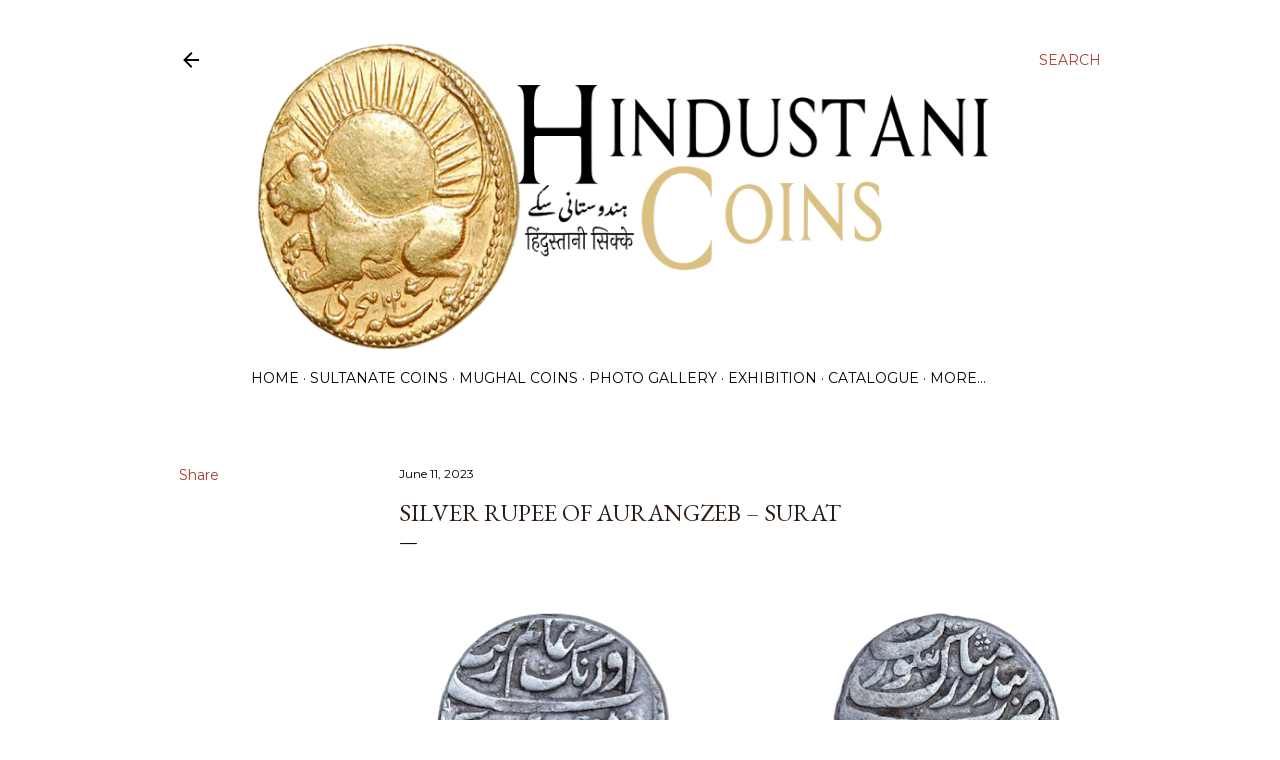

--- FILE ---
content_type: text/html; charset=UTF-8
request_url: https://www.hindustanicoins.co.in/2023/06/silver-rupee-of-aurangzeb-surat.html
body_size: 24120
content:
<!DOCTYPE html>
<html dir='ltr' lang='en' xmlns='http://www.w3.org/1999/xhtml' xmlns:b='http://www.google.com/2005/gml/b' xmlns:data='http://www.google.com/2005/gml/data' xmlns:expr='http://www.google.com/2005/gml/expr'>
<head>
<meta content='width=device-width, initial-scale=1' name='viewport'/>
<title>Silver rupee of Aurangzeb &#8211; Surat</title>
<meta content='text/html; charset=UTF-8' http-equiv='Content-Type'/>
<!-- Chrome, Firefox OS and Opera -->
<meta content='#FFFFFF' name='theme-color'/>
<!-- Windows Phone -->
<meta content='#FFFFFF' name='msapplication-navbutton-color'/>
<meta content='blogger' name='generator'/>
<link href='https://www.hindustanicoins.co.in/favicon.ico' rel='icon' type='image/x-icon'/>
<link href='http://www.hindustanicoins.co.in/2023/06/silver-rupee-of-aurangzeb-surat.html' rel='canonical'/>
<link rel="alternate" type="application/atom+xml" title="Hindustani Coins - Atom" href="https://www.hindustanicoins.co.in/feeds/posts/default" />
<link rel="alternate" type="application/rss+xml" title="Hindustani Coins - RSS" href="https://www.hindustanicoins.co.in/feeds/posts/default?alt=rss" />
<link rel="service.post" type="application/atom+xml" title="Hindustani Coins - Atom" href="https://www.blogger.com/feeds/5607865617857621213/posts/default" />

<link rel="alternate" type="application/atom+xml" title="Hindustani Coins - Atom" href="https://www.hindustanicoins.co.in/feeds/6938552338295844870/comments/default" />
<!--Can't find substitution for tag [blog.ieCssRetrofitLinks]-->
<link href='https://blogger.googleusercontent.com/img/a/AVvXsEjU-tHTzIiAIvX28nTeYnUvEZuGfjBjC6wZyZ__NXTe2mPD8tnd95vs_cZB045IWuSdyg_QNvDcuAUF-sC5RPMjZKq4Qgif7aBW-BKWDvqJSv2rx0O8Kti7kbUS42etPfN9ksLQfF2Hl6ge1YLFwIH8JvvWRSLu0Lsrjy0gpJfyRcuKB6a37RJKPvU49g=w640-h598' rel='image_src'/>
<meta content='http://www.hindustanicoins.co.in/2023/06/silver-rupee-of-aurangzeb-surat.html' property='og:url'/>
<meta content='Silver rupee of Aurangzeb – Surat' property='og:title'/>
<meta content='Coins, indian' property='og:description'/>
<meta content='https://blogger.googleusercontent.com/img/a/AVvXsEjU-tHTzIiAIvX28nTeYnUvEZuGfjBjC6wZyZ__NXTe2mPD8tnd95vs_cZB045IWuSdyg_QNvDcuAUF-sC5RPMjZKq4Qgif7aBW-BKWDvqJSv2rx0O8Kti7kbUS42etPfN9ksLQfF2Hl6ge1YLFwIH8JvvWRSLu0Lsrjy0gpJfyRcuKB6a37RJKPvU49g=w1200-h630-p-k-no-nu' property='og:image'/>
<link crossorigin='anonymous' href='https://cdnjs.cloudflare.com/ajax/libs/font-awesome/5.15.3/css/all.min.css' integrity='sha512-iBBXm8fW90+nuLcSKlbmrPcLa0OT92xO1BIsZ+ywDWZCvqsWgccV3gFoRBv0z+8dLJgyAHIhR35VZc2oM/gI1w==' referrerpolicy='no-referrer' rel='stylesheet'/>
<style type='text/css'>@font-face{font-family:'EB Garamond';font-style:normal;font-weight:400;font-display:swap;src:url(//fonts.gstatic.com/s/ebgaramond/v32/SlGDmQSNjdsmc35JDF1K5E55YMjF_7DPuGi-6_RkCY9_WamXgHlIbvw.woff2)format('woff2');unicode-range:U+0460-052F,U+1C80-1C8A,U+20B4,U+2DE0-2DFF,U+A640-A69F,U+FE2E-FE2F;}@font-face{font-family:'EB Garamond';font-style:normal;font-weight:400;font-display:swap;src:url(//fonts.gstatic.com/s/ebgaramond/v32/SlGDmQSNjdsmc35JDF1K5E55YMjF_7DPuGi-6_RkAI9_WamXgHlIbvw.woff2)format('woff2');unicode-range:U+0301,U+0400-045F,U+0490-0491,U+04B0-04B1,U+2116;}@font-face{font-family:'EB Garamond';font-style:normal;font-weight:400;font-display:swap;src:url(//fonts.gstatic.com/s/ebgaramond/v32/SlGDmQSNjdsmc35JDF1K5E55YMjF_7DPuGi-6_RkCI9_WamXgHlIbvw.woff2)format('woff2');unicode-range:U+1F00-1FFF;}@font-face{font-family:'EB Garamond';font-style:normal;font-weight:400;font-display:swap;src:url(//fonts.gstatic.com/s/ebgaramond/v32/SlGDmQSNjdsmc35JDF1K5E55YMjF_7DPuGi-6_RkB49_WamXgHlIbvw.woff2)format('woff2');unicode-range:U+0370-0377,U+037A-037F,U+0384-038A,U+038C,U+038E-03A1,U+03A3-03FF;}@font-face{font-family:'EB Garamond';font-style:normal;font-weight:400;font-display:swap;src:url(//fonts.gstatic.com/s/ebgaramond/v32/SlGDmQSNjdsmc35JDF1K5E55YMjF_7DPuGi-6_RkC49_WamXgHlIbvw.woff2)format('woff2');unicode-range:U+0102-0103,U+0110-0111,U+0128-0129,U+0168-0169,U+01A0-01A1,U+01AF-01B0,U+0300-0301,U+0303-0304,U+0308-0309,U+0323,U+0329,U+1EA0-1EF9,U+20AB;}@font-face{font-family:'EB Garamond';font-style:normal;font-weight:400;font-display:swap;src:url(//fonts.gstatic.com/s/ebgaramond/v32/SlGDmQSNjdsmc35JDF1K5E55YMjF_7DPuGi-6_RkCo9_WamXgHlIbvw.woff2)format('woff2');unicode-range:U+0100-02BA,U+02BD-02C5,U+02C7-02CC,U+02CE-02D7,U+02DD-02FF,U+0304,U+0308,U+0329,U+1D00-1DBF,U+1E00-1E9F,U+1EF2-1EFF,U+2020,U+20A0-20AB,U+20AD-20C0,U+2113,U+2C60-2C7F,U+A720-A7FF;}@font-face{font-family:'EB Garamond';font-style:normal;font-weight:400;font-display:swap;src:url(//fonts.gstatic.com/s/ebgaramond/v32/SlGDmQSNjdsmc35JDF1K5E55YMjF_7DPuGi-6_RkBI9_WamXgHlI.woff2)format('woff2');unicode-range:U+0000-00FF,U+0131,U+0152-0153,U+02BB-02BC,U+02C6,U+02DA,U+02DC,U+0304,U+0308,U+0329,U+2000-206F,U+20AC,U+2122,U+2191,U+2193,U+2212,U+2215,U+FEFF,U+FFFD;}@font-face{font-family:'Lato';font-style:normal;font-weight:300;font-display:swap;src:url(//fonts.gstatic.com/s/lato/v25/S6u9w4BMUTPHh7USSwaPGQ3q5d0N7w.woff2)format('woff2');unicode-range:U+0100-02BA,U+02BD-02C5,U+02C7-02CC,U+02CE-02D7,U+02DD-02FF,U+0304,U+0308,U+0329,U+1D00-1DBF,U+1E00-1E9F,U+1EF2-1EFF,U+2020,U+20A0-20AB,U+20AD-20C0,U+2113,U+2C60-2C7F,U+A720-A7FF;}@font-face{font-family:'Lato';font-style:normal;font-weight:300;font-display:swap;src:url(//fonts.gstatic.com/s/lato/v25/S6u9w4BMUTPHh7USSwiPGQ3q5d0.woff2)format('woff2');unicode-range:U+0000-00FF,U+0131,U+0152-0153,U+02BB-02BC,U+02C6,U+02DA,U+02DC,U+0304,U+0308,U+0329,U+2000-206F,U+20AC,U+2122,U+2191,U+2193,U+2212,U+2215,U+FEFF,U+FFFD;}@font-face{font-family:'Lato';font-style:normal;font-weight:400;font-display:swap;src:url(//fonts.gstatic.com/s/lato/v25/S6uyw4BMUTPHjxAwXiWtFCfQ7A.woff2)format('woff2');unicode-range:U+0100-02BA,U+02BD-02C5,U+02C7-02CC,U+02CE-02D7,U+02DD-02FF,U+0304,U+0308,U+0329,U+1D00-1DBF,U+1E00-1E9F,U+1EF2-1EFF,U+2020,U+20A0-20AB,U+20AD-20C0,U+2113,U+2C60-2C7F,U+A720-A7FF;}@font-face{font-family:'Lato';font-style:normal;font-weight:400;font-display:swap;src:url(//fonts.gstatic.com/s/lato/v25/S6uyw4BMUTPHjx4wXiWtFCc.woff2)format('woff2');unicode-range:U+0000-00FF,U+0131,U+0152-0153,U+02BB-02BC,U+02C6,U+02DA,U+02DC,U+0304,U+0308,U+0329,U+2000-206F,U+20AC,U+2122,U+2191,U+2193,U+2212,U+2215,U+FEFF,U+FFFD;}@font-face{font-family:'Lato';font-style:normal;font-weight:700;font-display:swap;src:url(//fonts.gstatic.com/s/lato/v25/S6u9w4BMUTPHh6UVSwaPGQ3q5d0N7w.woff2)format('woff2');unicode-range:U+0100-02BA,U+02BD-02C5,U+02C7-02CC,U+02CE-02D7,U+02DD-02FF,U+0304,U+0308,U+0329,U+1D00-1DBF,U+1E00-1E9F,U+1EF2-1EFF,U+2020,U+20A0-20AB,U+20AD-20C0,U+2113,U+2C60-2C7F,U+A720-A7FF;}@font-face{font-family:'Lato';font-style:normal;font-weight:700;font-display:swap;src:url(//fonts.gstatic.com/s/lato/v25/S6u9w4BMUTPHh6UVSwiPGQ3q5d0.woff2)format('woff2');unicode-range:U+0000-00FF,U+0131,U+0152-0153,U+02BB-02BC,U+02C6,U+02DA,U+02DC,U+0304,U+0308,U+0329,U+2000-206F,U+20AC,U+2122,U+2191,U+2193,U+2212,U+2215,U+FEFF,U+FFFD;}@font-face{font-family:'Lora';font-style:normal;font-weight:400;font-display:swap;src:url(//fonts.gstatic.com/s/lora/v37/0QI6MX1D_JOuGQbT0gvTJPa787weuxJMkq18ndeYxZ2JTg.woff2)format('woff2');unicode-range:U+0460-052F,U+1C80-1C8A,U+20B4,U+2DE0-2DFF,U+A640-A69F,U+FE2E-FE2F;}@font-face{font-family:'Lora';font-style:normal;font-weight:400;font-display:swap;src:url(//fonts.gstatic.com/s/lora/v37/0QI6MX1D_JOuGQbT0gvTJPa787weuxJFkq18ndeYxZ2JTg.woff2)format('woff2');unicode-range:U+0301,U+0400-045F,U+0490-0491,U+04B0-04B1,U+2116;}@font-face{font-family:'Lora';font-style:normal;font-weight:400;font-display:swap;src:url(//fonts.gstatic.com/s/lora/v37/0QI6MX1D_JOuGQbT0gvTJPa787weuxI9kq18ndeYxZ2JTg.woff2)format('woff2');unicode-range:U+0302-0303,U+0305,U+0307-0308,U+0310,U+0312,U+0315,U+031A,U+0326-0327,U+032C,U+032F-0330,U+0332-0333,U+0338,U+033A,U+0346,U+034D,U+0391-03A1,U+03A3-03A9,U+03B1-03C9,U+03D1,U+03D5-03D6,U+03F0-03F1,U+03F4-03F5,U+2016-2017,U+2034-2038,U+203C,U+2040,U+2043,U+2047,U+2050,U+2057,U+205F,U+2070-2071,U+2074-208E,U+2090-209C,U+20D0-20DC,U+20E1,U+20E5-20EF,U+2100-2112,U+2114-2115,U+2117-2121,U+2123-214F,U+2190,U+2192,U+2194-21AE,U+21B0-21E5,U+21F1-21F2,U+21F4-2211,U+2213-2214,U+2216-22FF,U+2308-230B,U+2310,U+2319,U+231C-2321,U+2336-237A,U+237C,U+2395,U+239B-23B7,U+23D0,U+23DC-23E1,U+2474-2475,U+25AF,U+25B3,U+25B7,U+25BD,U+25C1,U+25CA,U+25CC,U+25FB,U+266D-266F,U+27C0-27FF,U+2900-2AFF,U+2B0E-2B11,U+2B30-2B4C,U+2BFE,U+3030,U+FF5B,U+FF5D,U+1D400-1D7FF,U+1EE00-1EEFF;}@font-face{font-family:'Lora';font-style:normal;font-weight:400;font-display:swap;src:url(//fonts.gstatic.com/s/lora/v37/0QI6MX1D_JOuGQbT0gvTJPa787weuxIvkq18ndeYxZ2JTg.woff2)format('woff2');unicode-range:U+0001-000C,U+000E-001F,U+007F-009F,U+20DD-20E0,U+20E2-20E4,U+2150-218F,U+2190,U+2192,U+2194-2199,U+21AF,U+21E6-21F0,U+21F3,U+2218-2219,U+2299,U+22C4-22C6,U+2300-243F,U+2440-244A,U+2460-24FF,U+25A0-27BF,U+2800-28FF,U+2921-2922,U+2981,U+29BF,U+29EB,U+2B00-2BFF,U+4DC0-4DFF,U+FFF9-FFFB,U+10140-1018E,U+10190-1019C,U+101A0,U+101D0-101FD,U+102E0-102FB,U+10E60-10E7E,U+1D2C0-1D2D3,U+1D2E0-1D37F,U+1F000-1F0FF,U+1F100-1F1AD,U+1F1E6-1F1FF,U+1F30D-1F30F,U+1F315,U+1F31C,U+1F31E,U+1F320-1F32C,U+1F336,U+1F378,U+1F37D,U+1F382,U+1F393-1F39F,U+1F3A7-1F3A8,U+1F3AC-1F3AF,U+1F3C2,U+1F3C4-1F3C6,U+1F3CA-1F3CE,U+1F3D4-1F3E0,U+1F3ED,U+1F3F1-1F3F3,U+1F3F5-1F3F7,U+1F408,U+1F415,U+1F41F,U+1F426,U+1F43F,U+1F441-1F442,U+1F444,U+1F446-1F449,U+1F44C-1F44E,U+1F453,U+1F46A,U+1F47D,U+1F4A3,U+1F4B0,U+1F4B3,U+1F4B9,U+1F4BB,U+1F4BF,U+1F4C8-1F4CB,U+1F4D6,U+1F4DA,U+1F4DF,U+1F4E3-1F4E6,U+1F4EA-1F4ED,U+1F4F7,U+1F4F9-1F4FB,U+1F4FD-1F4FE,U+1F503,U+1F507-1F50B,U+1F50D,U+1F512-1F513,U+1F53E-1F54A,U+1F54F-1F5FA,U+1F610,U+1F650-1F67F,U+1F687,U+1F68D,U+1F691,U+1F694,U+1F698,U+1F6AD,U+1F6B2,U+1F6B9-1F6BA,U+1F6BC,U+1F6C6-1F6CF,U+1F6D3-1F6D7,U+1F6E0-1F6EA,U+1F6F0-1F6F3,U+1F6F7-1F6FC,U+1F700-1F7FF,U+1F800-1F80B,U+1F810-1F847,U+1F850-1F859,U+1F860-1F887,U+1F890-1F8AD,U+1F8B0-1F8BB,U+1F8C0-1F8C1,U+1F900-1F90B,U+1F93B,U+1F946,U+1F984,U+1F996,U+1F9E9,U+1FA00-1FA6F,U+1FA70-1FA7C,U+1FA80-1FA89,U+1FA8F-1FAC6,U+1FACE-1FADC,U+1FADF-1FAE9,U+1FAF0-1FAF8,U+1FB00-1FBFF;}@font-face{font-family:'Lora';font-style:normal;font-weight:400;font-display:swap;src:url(//fonts.gstatic.com/s/lora/v37/0QI6MX1D_JOuGQbT0gvTJPa787weuxJOkq18ndeYxZ2JTg.woff2)format('woff2');unicode-range:U+0102-0103,U+0110-0111,U+0128-0129,U+0168-0169,U+01A0-01A1,U+01AF-01B0,U+0300-0301,U+0303-0304,U+0308-0309,U+0323,U+0329,U+1EA0-1EF9,U+20AB;}@font-face{font-family:'Lora';font-style:normal;font-weight:400;font-display:swap;src:url(//fonts.gstatic.com/s/lora/v37/0QI6MX1D_JOuGQbT0gvTJPa787weuxJPkq18ndeYxZ2JTg.woff2)format('woff2');unicode-range:U+0100-02BA,U+02BD-02C5,U+02C7-02CC,U+02CE-02D7,U+02DD-02FF,U+0304,U+0308,U+0329,U+1D00-1DBF,U+1E00-1E9F,U+1EF2-1EFF,U+2020,U+20A0-20AB,U+20AD-20C0,U+2113,U+2C60-2C7F,U+A720-A7FF;}@font-face{font-family:'Lora';font-style:normal;font-weight:400;font-display:swap;src:url(//fonts.gstatic.com/s/lora/v37/0QI6MX1D_JOuGQbT0gvTJPa787weuxJBkq18ndeYxZ0.woff2)format('woff2');unicode-range:U+0000-00FF,U+0131,U+0152-0153,U+02BB-02BC,U+02C6,U+02DA,U+02DC,U+0304,U+0308,U+0329,U+2000-206F,U+20AC,U+2122,U+2191,U+2193,U+2212,U+2215,U+FEFF,U+FFFD;}@font-face{font-family:'Montserrat';font-style:normal;font-weight:400;font-display:swap;src:url(//fonts.gstatic.com/s/montserrat/v31/JTUSjIg1_i6t8kCHKm459WRhyyTh89ZNpQ.woff2)format('woff2');unicode-range:U+0460-052F,U+1C80-1C8A,U+20B4,U+2DE0-2DFF,U+A640-A69F,U+FE2E-FE2F;}@font-face{font-family:'Montserrat';font-style:normal;font-weight:400;font-display:swap;src:url(//fonts.gstatic.com/s/montserrat/v31/JTUSjIg1_i6t8kCHKm459W1hyyTh89ZNpQ.woff2)format('woff2');unicode-range:U+0301,U+0400-045F,U+0490-0491,U+04B0-04B1,U+2116;}@font-face{font-family:'Montserrat';font-style:normal;font-weight:400;font-display:swap;src:url(//fonts.gstatic.com/s/montserrat/v31/JTUSjIg1_i6t8kCHKm459WZhyyTh89ZNpQ.woff2)format('woff2');unicode-range:U+0102-0103,U+0110-0111,U+0128-0129,U+0168-0169,U+01A0-01A1,U+01AF-01B0,U+0300-0301,U+0303-0304,U+0308-0309,U+0323,U+0329,U+1EA0-1EF9,U+20AB;}@font-face{font-family:'Montserrat';font-style:normal;font-weight:400;font-display:swap;src:url(//fonts.gstatic.com/s/montserrat/v31/JTUSjIg1_i6t8kCHKm459WdhyyTh89ZNpQ.woff2)format('woff2');unicode-range:U+0100-02BA,U+02BD-02C5,U+02C7-02CC,U+02CE-02D7,U+02DD-02FF,U+0304,U+0308,U+0329,U+1D00-1DBF,U+1E00-1E9F,U+1EF2-1EFF,U+2020,U+20A0-20AB,U+20AD-20C0,U+2113,U+2C60-2C7F,U+A720-A7FF;}@font-face{font-family:'Montserrat';font-style:normal;font-weight:400;font-display:swap;src:url(//fonts.gstatic.com/s/montserrat/v31/JTUSjIg1_i6t8kCHKm459WlhyyTh89Y.woff2)format('woff2');unicode-range:U+0000-00FF,U+0131,U+0152-0153,U+02BB-02BC,U+02C6,U+02DA,U+02DC,U+0304,U+0308,U+0329,U+2000-206F,U+20AC,U+2122,U+2191,U+2193,U+2212,U+2215,U+FEFF,U+FFFD;}@font-face{font-family:'Montserrat';font-style:normal;font-weight:700;font-display:swap;src:url(//fonts.gstatic.com/s/montserrat/v31/JTUSjIg1_i6t8kCHKm459WRhyyTh89ZNpQ.woff2)format('woff2');unicode-range:U+0460-052F,U+1C80-1C8A,U+20B4,U+2DE0-2DFF,U+A640-A69F,U+FE2E-FE2F;}@font-face{font-family:'Montserrat';font-style:normal;font-weight:700;font-display:swap;src:url(//fonts.gstatic.com/s/montserrat/v31/JTUSjIg1_i6t8kCHKm459W1hyyTh89ZNpQ.woff2)format('woff2');unicode-range:U+0301,U+0400-045F,U+0490-0491,U+04B0-04B1,U+2116;}@font-face{font-family:'Montserrat';font-style:normal;font-weight:700;font-display:swap;src:url(//fonts.gstatic.com/s/montserrat/v31/JTUSjIg1_i6t8kCHKm459WZhyyTh89ZNpQ.woff2)format('woff2');unicode-range:U+0102-0103,U+0110-0111,U+0128-0129,U+0168-0169,U+01A0-01A1,U+01AF-01B0,U+0300-0301,U+0303-0304,U+0308-0309,U+0323,U+0329,U+1EA0-1EF9,U+20AB;}@font-face{font-family:'Montserrat';font-style:normal;font-weight:700;font-display:swap;src:url(//fonts.gstatic.com/s/montserrat/v31/JTUSjIg1_i6t8kCHKm459WdhyyTh89ZNpQ.woff2)format('woff2');unicode-range:U+0100-02BA,U+02BD-02C5,U+02C7-02CC,U+02CE-02D7,U+02DD-02FF,U+0304,U+0308,U+0329,U+1D00-1DBF,U+1E00-1E9F,U+1EF2-1EFF,U+2020,U+20A0-20AB,U+20AD-20C0,U+2113,U+2C60-2C7F,U+A720-A7FF;}@font-face{font-family:'Montserrat';font-style:normal;font-weight:700;font-display:swap;src:url(//fonts.gstatic.com/s/montserrat/v31/JTUSjIg1_i6t8kCHKm459WlhyyTh89Y.woff2)format('woff2');unicode-range:U+0000-00FF,U+0131,U+0152-0153,U+02BB-02BC,U+02C6,U+02DA,U+02DC,U+0304,U+0308,U+0329,U+2000-206F,U+20AC,U+2122,U+2191,U+2193,U+2212,U+2215,U+FEFF,U+FFFD;}</style>
<style id='page-skin-1' type='text/css'><!--
/*! normalize.css v3.0.1 | MIT License | git.io/normalize */html{font-family:sans-serif;-ms-text-size-adjust:100%;-webkit-text-size-adjust:100%}body{margin:0}article,aside,details,figcaption,figure,footer,header,hgroup,main,nav,section,summary{display:block}audio,canvas,progress,video{display:inline-block;vertical-align:baseline}audio:not([controls]){display:none;height:0}[hidden],template{display:none}a{background:transparent}a:active,a:hover{outline:0}abbr[title]{border-bottom:1px dotted}b,strong{font-weight:bold}dfn{font-style:italic}h1{font-size:2em;margin:.67em 0}mark{background:#ff0;color:#000}small{font-size:80%}sub,sup{font-size:75%;line-height:0;position:relative;vertical-align:baseline}sup{top:-0.5em}sub{bottom:-0.25em}img{border:0}svg:not(:root){overflow:hidden}figure{margin:1em 40px}hr{-moz-box-sizing:content-box;box-sizing:content-box;height:0}pre{overflow:auto}code,kbd,pre,samp{font-family:monospace,monospace;font-size:1em}button,input,optgroup,select,textarea{color:inherit;font:inherit;margin:0}button{overflow:visible}button,select{text-transform:none}button,html input[type="button"],input[type="reset"],input[type="submit"]{-webkit-appearance:button;cursor:pointer}button[disabled],html input[disabled]{cursor:default}button::-moz-focus-inner,input::-moz-focus-inner{border:0;padding:0}input{line-height:normal}input[type="checkbox"],input[type="radio"]{box-sizing:border-box;padding:0}input[type="number"]::-webkit-inner-spin-button,input[type="number"]::-webkit-outer-spin-button{height:auto}input[type="search"]{-webkit-appearance:textfield;-moz-box-sizing:content-box;-webkit-box-sizing:content-box;box-sizing:content-box}input[type="search"]::-webkit-search-cancel-button,input[type="search"]::-webkit-search-decoration{-webkit-appearance:none}fieldset{border:1px solid #c0c0c0;margin:0 2px;padding:.35em .625em .75em}legend{border:0;padding:0}textarea{overflow:auto}optgroup{font-weight:bold}table{border-collapse:collapse;border-spacing:0}td,th{padding:0}
/*!************************************************
* Blogger Template Style
* Name: Soho
**************************************************/
body{
overflow-wrap:break-word;
word-break:break-word;
word-wrap:break-word
}
.hidden{
display:none
}
.invisible{
visibility:hidden
}
.container::after,.float-container::after{
clear:both;
content:"";
display:table
}
.clearboth{
clear:both
}
#comments .comment .comment-actions,.subscribe-popup .FollowByEmail .follow-by-email-submit{
background:0 0;
border:0;
box-shadow:none;
color:#a93e33;
cursor:pointer;
font-size:14px;
font-weight:700;
outline:0;
text-decoration:none;
text-transform:uppercase;
width:auto
}
.dim-overlay{
background-color:rgba(0,0,0,.54);
height:100vh;
left:0;
position:fixed;
top:0;
width:100%
}
#sharing-dim-overlay{
background-color:transparent
}
input::-ms-clear{
display:none
}
.blogger-logo,.svg-icon-24.blogger-logo{
fill:#ff9800;
opacity:1
}
.loading-spinner-large{
-webkit-animation:mspin-rotate 1.568s infinite linear;
animation:mspin-rotate 1.568s infinite linear;
height:48px;
overflow:hidden;
position:absolute;
width:48px;
z-index:200
}
.loading-spinner-large>div{
-webkit-animation:mspin-revrot 5332ms infinite steps(4);
animation:mspin-revrot 5332ms infinite steps(4)
}
.loading-spinner-large>div>div{
-webkit-animation:mspin-singlecolor-large-film 1333ms infinite steps(81);
animation:mspin-singlecolor-large-film 1333ms infinite steps(81);
background-size:100%;
height:48px;
width:3888px
}
.mspin-black-large>div>div,.mspin-grey_54-large>div>div{
background-image:url(https://www.blogblog.com/indie/mspin_black_large.svg)
}
.mspin-white-large>div>div{
background-image:url(https://www.blogblog.com/indie/mspin_white_large.svg)
}
.mspin-grey_54-large{
opacity:.54
}
@-webkit-keyframes mspin-singlecolor-large-film{
from{
-webkit-transform:translateX(0);
transform:translateX(0)
}
to{
-webkit-transform:translateX(-3888px);
transform:translateX(-3888px)
}
}
@keyframes mspin-singlecolor-large-film{
from{
-webkit-transform:translateX(0);
transform:translateX(0)
}
to{
-webkit-transform:translateX(-3888px);
transform:translateX(-3888px)
}
}
@-webkit-keyframes mspin-rotate{
from{
-webkit-transform:rotate(0);
transform:rotate(0)
}
to{
-webkit-transform:rotate(360deg);
transform:rotate(360deg)
}
}
@keyframes mspin-rotate{
from{
-webkit-transform:rotate(0);
transform:rotate(0)
}
to{
-webkit-transform:rotate(360deg);
transform:rotate(360deg)
}
}
@-webkit-keyframes mspin-revrot{
from{
-webkit-transform:rotate(0);
transform:rotate(0)
}
to{
-webkit-transform:rotate(-360deg);
transform:rotate(-360deg)
}
}
@keyframes mspin-revrot{
from{
-webkit-transform:rotate(0);
transform:rotate(0)
}
to{
-webkit-transform:rotate(-360deg);
transform:rotate(-360deg)
}
}
.skip-navigation{
background-color:#fff;
box-sizing:border-box;
color:#000;
display:block;
height:0;
left:0;
line-height:50px;
overflow:hidden;
padding-top:0;
position:fixed;
text-align:center;
top:0;
-webkit-transition:box-shadow .3s,height .3s,padding-top .3s;
transition:box-shadow .3s,height .3s,padding-top .3s;
width:100%;
z-index:900
}
.skip-navigation:focus{
box-shadow:0 4px 5px 0 rgba(0,0,0,.14),0 1px 10px 0 rgba(0,0,0,.12),0 2px 4px -1px rgba(0,0,0,.2);
height:50px
}
#main{
outline:0
}
.main-heading{
position:absolute;
clip:rect(1px,1px,1px,1px);
padding:0;
border:0;
height:1px;
width:1px;
overflow:hidden
}
.Attribution{
margin-top:1em;
text-align:center
}
.Attribution .blogger img,.Attribution .blogger svg{
vertical-align:bottom
}
.Attribution .blogger img{
margin-right:.5em
}
.Attribution div{
line-height:24px;
margin-top:.5em
}
.Attribution .copyright,.Attribution .image-attribution{
font-size:.7em;
margin-top:1.5em
}
.BLOG_mobile_video_class{
display:none
}
.bg-photo{
background-attachment:scroll!important
}
body .CSS_LIGHTBOX{
z-index:900
}
.extendable .show-less,.extendable .show-more{
border-color:#a93e33;
color:#a93e33;
margin-top:8px
}
.extendable .show-less.hidden,.extendable .show-more.hidden{
display:none
}
.inline-ad{
display:none;
max-width:100%;
overflow:hidden
}
.adsbygoogle{
display:block
}
#cookieChoiceInfo{
bottom:0;
top:auto
}
iframe.b-hbp-video{
border:0
}
.post-body img{
max-width:100%
}
.post-body iframe{
max-width:100%
}
.post-body a[imageanchor="1"]{
display:inline-block
}
.byline{
margin-right:1em
}
.byline:last-child{
margin-right:0
}
.link-copied-dialog{
max-width:520px;
outline:0
}
.link-copied-dialog .modal-dialog-buttons{
margin-top:8px
}
.link-copied-dialog .goog-buttonset-default{
background:0 0;
border:0
}
.link-copied-dialog .goog-buttonset-default:focus{
outline:0
}
.paging-control-container{
margin-bottom:16px
}
.paging-control-container .paging-control{
display:inline-block
}
.paging-control-container .comment-range-text::after,.paging-control-container .paging-control{
color:#a93e33
}
.paging-control-container .comment-range-text,.paging-control-container .paging-control{
margin-right:8px
}
.paging-control-container .comment-range-text::after,.paging-control-container .paging-control::after{
content:"\b7";
cursor:default;
padding-left:8px;
pointer-events:none
}
.paging-control-container .comment-range-text:last-child::after,.paging-control-container .paging-control:last-child::after{
content:none
}
.byline.reactions iframe{
height:20px
}
.b-notification{
color:#000;
background-color:#fff;
border-bottom:solid 1px #000;
box-sizing:border-box;
padding:16px 32px;
text-align:center
}
.b-notification.visible{
-webkit-transition:margin-top .3s cubic-bezier(.4,0,.2,1);
transition:margin-top .3s cubic-bezier(.4,0,.2,1)
}
.b-notification.invisible{
position:absolute
}
.b-notification-close{
position:absolute;
right:8px;
top:8px
}
.no-posts-message{
line-height:40px;
text-align:center
}
@media screen and (max-width:1162px){
body.item-view .post-body a[imageanchor="1"][style*="float: left;"],body.item-view .post-body a[imageanchor="1"][style*="float: right;"]{
float:none!important;
clear:none!important
}
body.item-view .post-body a[imageanchor="1"] img{
display:block;
height:auto;
margin:0 auto
}
body.item-view .post-body>.separator:first-child>a[imageanchor="1"]:first-child{
margin-top:20px
}
.post-body a[imageanchor]{
display:block
}
body.item-view .post-body a[imageanchor="1"]{
margin-left:0!important;
margin-right:0!important
}
body.item-view .post-body a[imageanchor="1"]+a[imageanchor="1"]{
margin-top:16px
}
}
.item-control{
display:none
}
#comments{
border-top:1px dashed rgba(0,0,0,.54);
margin-top:20px;
padding:20px
}
#comments .comment-thread ol{
margin:0;
padding-left:0;
padding-left:0
}
#comments .comment .comment-replybox-single,#comments .comment-thread .comment-replies{
margin-left:60px
}
#comments .comment-thread .thread-count{
display:none
}
#comments .comment{
list-style-type:none;
padding:0 0 30px;
position:relative
}
#comments .comment .comment{
padding-bottom:8px
}
.comment .avatar-image-container{
position:absolute
}
.comment .avatar-image-container img{
border-radius:50%
}
.avatar-image-container svg,.comment .avatar-image-container .avatar-icon{
border-radius:50%;
border:solid 1px #000000;
box-sizing:border-box;
fill:#000000;
height:35px;
margin:0;
padding:7px;
width:35px
}
.comment .comment-block{
margin-top:10px;
margin-left:60px;
padding-bottom:0
}
#comments .comment-author-header-wrapper{
margin-left:40px
}
#comments .comment .thread-expanded .comment-block{
padding-bottom:20px
}
#comments .comment .comment-header .user,#comments .comment .comment-header .user a{
color:#000000;
font-style:normal;
font-weight:700
}
#comments .comment .comment-actions{
bottom:0;
margin-bottom:15px;
position:absolute
}
#comments .comment .comment-actions>*{
margin-right:8px
}
#comments .comment .comment-header .datetime{
bottom:0;
color:#000000;
display:inline-block;
font-size:13px;
font-style:italic;
margin-left:8px
}
#comments .comment .comment-footer .comment-timestamp a,#comments .comment .comment-header .datetime a{
color:#000000
}
#comments .comment .comment-content,.comment .comment-body{
margin-top:12px;
word-break:break-word
}
.comment-body{
margin-bottom:12px
}
#comments.embed[data-num-comments="0"]{
border:0;
margin-top:0;
padding-top:0
}
#comments.embed[data-num-comments="0"] #comment-post-message,#comments.embed[data-num-comments="0"] div.comment-form>p,#comments.embed[data-num-comments="0"] p.comment-footer{
display:none
}
#comment-editor-src{
display:none
}
.comments .comments-content .loadmore.loaded{
max-height:0;
opacity:0;
overflow:hidden
}
.extendable .remaining-items{
height:0;
overflow:hidden;
-webkit-transition:height .3s cubic-bezier(.4,0,.2,1);
transition:height .3s cubic-bezier(.4,0,.2,1)
}
.extendable .remaining-items.expanded{
height:auto
}
.svg-icon-24,.svg-icon-24-button{
cursor:pointer;
height:24px;
width:24px;
min-width:24px
}
.touch-icon{
margin:-12px;
padding:12px
}
.touch-icon:active,.touch-icon:focus{
background-color:rgba(153,153,153,.4);
border-radius:50%
}
svg:not(:root).touch-icon{
overflow:visible
}
html[dir=rtl] .rtl-reversible-icon{
-webkit-transform:scaleX(-1);
-ms-transform:scaleX(-1);
transform:scaleX(-1)
}
.svg-icon-24-button,.touch-icon-button{
background:0 0;
border:0;
margin:0;
outline:0;
padding:0
}
.touch-icon-button .touch-icon:active,.touch-icon-button .touch-icon:focus{
background-color:transparent
}
.touch-icon-button:active .touch-icon,.touch-icon-button:focus .touch-icon{
background-color:rgba(153,153,153,.4);
border-radius:50%
}
.Profile .default-avatar-wrapper .avatar-icon{
border-radius:50%;
border:solid 1px #000000;
box-sizing:border-box;
fill:#000000;
margin:0
}
.Profile .individual .default-avatar-wrapper .avatar-icon{
padding:25px
}
.Profile .individual .avatar-icon,.Profile .individual .profile-img{
height:120px;
width:120px
}
.Profile .team .default-avatar-wrapper .avatar-icon{
padding:8px
}
.Profile .team .avatar-icon,.Profile .team .default-avatar-wrapper,.Profile .team .profile-img{
height:40px;
width:40px
}
.snippet-container{
margin:0;
position:relative;
overflow:hidden
}
.snippet-fade{
bottom:0;
box-sizing:border-box;
position:absolute;
width:96px
}
.snippet-fade{
right:0
}
.snippet-fade:after{
content:"\2026"
}
.snippet-fade:after{
float:right
}
.centered-top-container.sticky{
left:0;
position:fixed;
right:0;
top:0;
width:auto;
z-index:50;
-webkit-transition-property:opacity,-webkit-transform;
transition-property:opacity,-webkit-transform;
transition-property:transform,opacity;
transition-property:transform,opacity,-webkit-transform;
-webkit-transition-duration:.2s;
transition-duration:.2s;
-webkit-transition-timing-function:cubic-bezier(.4,0,.2,1);
transition-timing-function:cubic-bezier(.4,0,.2,1)
}
.centered-top-placeholder{
display:none
}
.collapsed-header .centered-top-placeholder{
display:block
}
.centered-top-container .Header .replaced h1,.centered-top-placeholder .Header .replaced h1{
display:none
}
.centered-top-container.sticky .Header .replaced h1{
display:block
}
.centered-top-container.sticky .Header .header-widget{
background:0 0
}
.centered-top-container.sticky .Header .header-image-wrapper{
display:none
}
.centered-top-container img,.centered-top-placeholder img{
max-width:100%
}
.collapsible{
-webkit-transition:height .3s cubic-bezier(.4,0,.2,1);
transition:height .3s cubic-bezier(.4,0,.2,1)
}
.collapsible,.collapsible>summary{
display:block;
overflow:hidden
}
.collapsible>:not(summary){
display:none
}
.collapsible[open]>:not(summary){
display:block
}
.collapsible:focus,.collapsible>summary:focus{
outline:0
}
.collapsible>summary{
cursor:pointer;
display:block;
padding:0
}
.collapsible:focus>summary,.collapsible>summary:focus{
background-color:transparent
}
.collapsible>summary::-webkit-details-marker{
display:none
}
.collapsible-title{
-webkit-box-align:center;
-webkit-align-items:center;
-ms-flex-align:center;
align-items:center;
display:-webkit-box;
display:-webkit-flex;
display:-ms-flexbox;
display:flex
}
.collapsible-title .title{
-webkit-box-flex:1;
-webkit-flex:1 1 auto;
-ms-flex:1 1 auto;
flex:1 1 auto;
-webkit-box-ordinal-group:1;
-webkit-order:0;
-ms-flex-order:0;
order:0;
overflow:hidden;
text-overflow:ellipsis;
white-space:nowrap
}
.collapsible-title .chevron-down,.collapsible[open] .collapsible-title .chevron-up{
display:block
}
.collapsible-title .chevron-up,.collapsible[open] .collapsible-title .chevron-down{
display:none
}
.flat-button{
cursor:pointer;
display:inline-block;
font-weight:700;
text-transform:uppercase;
border-radius:2px;
padding:8px;
margin:-8px
}
.flat-icon-button{
background:0 0;
border:0;
margin:0;
outline:0;
padding:0;
margin:-12px;
padding:12px;
cursor:pointer;
box-sizing:content-box;
display:inline-block;
line-height:0
}
.flat-icon-button,.flat-icon-button .splash-wrapper{
border-radius:50%
}
.flat-icon-button .splash.animate{
-webkit-animation-duration:.3s;
animation-duration:.3s
}
.overflowable-container{
max-height:28px;
overflow:hidden;
position:relative
}
.overflow-button{
cursor:pointer
}
#overflowable-dim-overlay{
background:0 0
}
.overflow-popup{
box-shadow:0 2px 2px 0 rgba(0,0,0,.14),0 3px 1px -2px rgba(0,0,0,.2),0 1px 5px 0 rgba(0,0,0,.12);
background-color:#FFFFFF;
left:0;
max-width:calc(100% - 32px);
position:absolute;
top:0;
visibility:hidden;
z-index:101
}
.overflow-popup ul{
list-style:none
}
.overflow-popup .tabs li,.overflow-popup li{
display:block;
height:auto
}
.overflow-popup .tabs li{
padding-left:0;
padding-right:0
}
.overflow-button.hidden,.overflow-popup .tabs li.hidden,.overflow-popup li.hidden{
display:none
}
.search{
display:-webkit-box;
display:-webkit-flex;
display:-ms-flexbox;
display:flex;
line-height:24px;
width:24px
}
.search.focused{
width:100%
}
.search.focused .section{
width:100%
}
.search form{
z-index:101
}
.search h3{
display:none
}
.search form{
display:-webkit-box;
display:-webkit-flex;
display:-ms-flexbox;
display:flex;
-webkit-box-flex:1;
-webkit-flex:1 0 0;
-ms-flex:1 0 0px;
flex:1 0 0;
border-bottom:solid 1px transparent;
padding-bottom:8px
}
.search form>*{
display:none
}
.search.focused form>*{
display:block
}
.search .search-input label{
display:none
}
.centered-top-placeholder.cloned .search form{
z-index:30
}
.search.focused form{
border-color:#000000;
position:relative;
width:auto
}
.collapsed-header .centered-top-container .search.focused form{
border-bottom-color:transparent
}
.search-expand{
-webkit-box-flex:0;
-webkit-flex:0 0 auto;
-ms-flex:0 0 auto;
flex:0 0 auto
}
.search-expand-text{
display:none
}
.search-close{
display:inline;
vertical-align:middle
}
.search-input{
-webkit-box-flex:1;
-webkit-flex:1 0 1px;
-ms-flex:1 0 1px;
flex:1 0 1px
}
.search-input input{
background:0 0;
border:0;
box-sizing:border-box;
color:#000000;
display:inline-block;
outline:0;
width:calc(100% - 48px)
}
.search-input input.no-cursor{
color:transparent;
text-shadow:0 0 0 #000000
}
.collapsed-header .centered-top-container .search-action,.collapsed-header .centered-top-container .search-input input{
color:#000000
}
.collapsed-header .centered-top-container .search-input input.no-cursor{
color:transparent;
text-shadow:0 0 0 #000000
}
.collapsed-header .centered-top-container .search-input input.no-cursor:focus,.search-input input.no-cursor:focus{
outline:0
}
.search-focused>*{
visibility:hidden
}
.search-focused .search,.search-focused .search-icon{
visibility:visible
}
.search.focused .search-action{
display:block
}
.search.focused .search-action:disabled{
opacity:.3
}
.widget.Sharing .sharing-button{
display:none
}
.widget.Sharing .sharing-buttons li{
padding:0
}
.widget.Sharing .sharing-buttons li span{
display:none
}
.post-share-buttons{
position:relative
}
.centered-bottom .share-buttons .svg-icon-24,.share-buttons .svg-icon-24{
fill:#000000
}
.sharing-open.touch-icon-button:active .touch-icon,.sharing-open.touch-icon-button:focus .touch-icon{
background-color:transparent
}
.share-buttons{
background-color:#FFFFFF;
border-radius:2px;
box-shadow:0 2px 2px 0 rgba(0,0,0,.14),0 3px 1px -2px rgba(0,0,0,.2),0 1px 5px 0 rgba(0,0,0,.12);
color:#000000;
list-style:none;
margin:0;
padding:8px 0;
position:absolute;
top:-11px;
min-width:200px;
z-index:101
}
.share-buttons.hidden{
display:none
}
.sharing-button{
background:0 0;
border:0;
margin:0;
outline:0;
padding:0;
cursor:pointer
}
.share-buttons li{
margin:0;
height:48px
}
.share-buttons li:last-child{
margin-bottom:0
}
.share-buttons li .sharing-platform-button{
box-sizing:border-box;
cursor:pointer;
display:block;
height:100%;
margin-bottom:0;
padding:0 16px;
position:relative;
width:100%
}
.share-buttons li .sharing-platform-button:focus,.share-buttons li .sharing-platform-button:hover{
background-color:rgba(128,128,128,.1);
outline:0
}
.share-buttons li svg[class*=" sharing-"],.share-buttons li svg[class^=sharing-]{
position:absolute;
top:10px
}
.share-buttons li span.sharing-platform-button{
position:relative;
top:0
}
.share-buttons li .platform-sharing-text{
display:block;
font-size:16px;
line-height:48px;
white-space:nowrap
}
.share-buttons li .platform-sharing-text{
margin-left:56px
}
.sidebar-container{
background-color:#f7f7f7;
max-width:284px;
overflow-y:auto;
-webkit-transition-property:-webkit-transform;
transition-property:-webkit-transform;
transition-property:transform;
transition-property:transform,-webkit-transform;
-webkit-transition-duration:.3s;
transition-duration:.3s;
-webkit-transition-timing-function:cubic-bezier(0,0,.2,1);
transition-timing-function:cubic-bezier(0,0,.2,1);
width:284px;
z-index:101;
-webkit-overflow-scrolling:touch
}
.sidebar-container .navigation{
line-height:0;
padding:16px
}
.sidebar-container .sidebar-back{
cursor:pointer
}
.sidebar-container .widget{
background:0 0;
margin:0 16px;
padding:16px 0
}
.sidebar-container .widget .title{
color:#000000;
margin:0
}
.sidebar-container .widget ul{
list-style:none;
margin:0;
padding:0
}
.sidebar-container .widget ul ul{
margin-left:1em
}
.sidebar-container .widget li{
font-size:16px;
line-height:normal
}
.sidebar-container .widget+.widget{
border-top:1px dashed #000000
}
.BlogArchive li{
margin:16px 0
}
.BlogArchive li:last-child{
margin-bottom:0
}
.Label li a{
display:inline-block
}
.BlogArchive .post-count,.Label .label-count{
float:right;
margin-left:.25em
}
.BlogArchive .post-count::before,.Label .label-count::before{
content:"("
}
.BlogArchive .post-count::after,.Label .label-count::after{
content:")"
}
.widget.Translate .skiptranslate>div{
display:block!important
}
.widget.Profile .profile-link{
display:-webkit-box;
display:-webkit-flex;
display:-ms-flexbox;
display:flex
}
.widget.Profile .team-member .default-avatar-wrapper,.widget.Profile .team-member .profile-img{
-webkit-box-flex:0;
-webkit-flex:0 0 auto;
-ms-flex:0 0 auto;
flex:0 0 auto;
margin-right:1em
}
.widget.Profile .individual .profile-link{
-webkit-box-orient:vertical;
-webkit-box-direction:normal;
-webkit-flex-direction:column;
-ms-flex-direction:column;
flex-direction:column
}
.widget.Profile .team .profile-link .profile-name{
-webkit-align-self:center;
-ms-flex-item-align:center;
align-self:center;
display:block;
-webkit-box-flex:1;
-webkit-flex:1 1 auto;
-ms-flex:1 1 auto;
flex:1 1 auto
}
.dim-overlay{
background-color:rgba(0,0,0,.54);
z-index:100
}
body.sidebar-visible{
overflow-y:hidden
}
@media screen and (max-width:1439px){
.sidebar-container{
bottom:0;
position:fixed;
top:0;
left:0;
right:auto
}
.sidebar-container.sidebar-invisible{
-webkit-transition-timing-function:cubic-bezier(.4,0,.6,1);
transition-timing-function:cubic-bezier(.4,0,.6,1)
}
html[dir=ltr] .sidebar-container.sidebar-invisible{
-webkit-transform:translateX(-284px);
-ms-transform:translateX(-284px);
transform:translateX(-284px)
}
html[dir=rtl] .sidebar-container.sidebar-invisible{
-webkit-transform:translateX(284px);
-ms-transform:translateX(284px);
transform:translateX(284px)
}
}
@media screen and (min-width:1440px){
.sidebar-container{
position:absolute;
top:0;
left:0;
right:auto
}
.sidebar-container .navigation{
display:none
}
}
.dialog{
box-shadow:0 2px 2px 0 rgba(0,0,0,.14),0 3px 1px -2px rgba(0,0,0,.2),0 1px 5px 0 rgba(0,0,0,.12);
background:#FFFFFF;
box-sizing:border-box;
color:#000000;
padding:30px;
position:fixed;
text-align:center;
width:calc(100% - 24px);
z-index:101
}
.dialog input[type=email],.dialog input[type=text]{
background-color:transparent;
border:0;
border-bottom:solid 1px rgba(0,0,0,.12);
color:#000000;
display:block;
font-family:EB Garamond, serif;
font-size:16px;
line-height:24px;
margin:auto;
padding-bottom:7px;
outline:0;
text-align:center;
width:100%
}
.dialog input[type=email]::-webkit-input-placeholder,.dialog input[type=text]::-webkit-input-placeholder{
color:#000000
}
.dialog input[type=email]::-moz-placeholder,.dialog input[type=text]::-moz-placeholder{
color:#000000
}
.dialog input[type=email]:-ms-input-placeholder,.dialog input[type=text]:-ms-input-placeholder{
color:#000000
}
.dialog input[type=email]::-ms-input-placeholder,.dialog input[type=text]::-ms-input-placeholder{
color:#000000
}
.dialog input[type=email]::placeholder,.dialog input[type=text]::placeholder{
color:#000000
}
.dialog input[type=email]:focus,.dialog input[type=text]:focus{
border-bottom:solid 2px #a93e33;
padding-bottom:6px
}
.dialog input.no-cursor{
color:transparent;
text-shadow:0 0 0 #000000
}
.dialog input.no-cursor:focus{
outline:0
}
.dialog input.no-cursor:focus{
outline:0
}
.dialog input[type=submit]{
font-family:EB Garamond, serif
}
.dialog .goog-buttonset-default{
color:#a93e33
}
.subscribe-popup{
max-width:364px
}
.subscribe-popup h3{
color:#fdfaf0;
font-size:1.8em;
margin-top:0
}
.subscribe-popup .FollowByEmail h3{
display:none
}
.subscribe-popup .FollowByEmail .follow-by-email-submit{
color:#a93e33;
display:inline-block;
margin:0 auto;
margin-top:24px;
width:auto;
white-space:normal
}
.subscribe-popup .FollowByEmail .follow-by-email-submit:disabled{
cursor:default;
opacity:.3
}
@media (max-width:800px){
.blog-name div.widget.Subscribe{
margin-bottom:16px
}
body.item-view .blog-name div.widget.Subscribe{
margin:8px auto 16px auto;
width:100%
}
}
body#layout .bg-photo,body#layout .bg-photo-overlay{
display:none
}
body#layout .page_body{
padding:0;
position:relative;
top:0
}
body#layout .page{
display:inline-block;
left:inherit;
position:relative;
vertical-align:top;
width:540px
}
body#layout .centered{
max-width:954px
}
body#layout .navigation{
display:none
}
body#layout .sidebar-container{
display:inline-block;
width:40%
}
body#layout .hamburger-menu,body#layout .search{
display:none
}
body{
background-color:#FFFFFF;
color:#000000;
font:normal 400 20px EB Garamond, serif;
height:100%;
margin:0;
min-height:100vh
}
h1,h2,h3,h4,h5,h6{
font-weight:400
}
a{
color:#a93e33;
text-decoration:none
}
.dim-overlay{
z-index:100
}
body.sidebar-visible .page_body{
overflow-y:scroll
}
.widget .title{
color:transparent;
font:normal 400 12px Montserrat, sans-serif
}
.extendable .show-less,.extendable .show-more{
color:#a93e33;
font:normal normal 12px Montserrat, sans-serif;
margin:12px -8px 0 -8px;
text-transform:uppercase
}
.footer .widget,.main .widget{
margin:50px 0
}
.main .widget .title{
text-transform:uppercase
}
.inline-ad{
display:block;
margin-top:50px
}
.adsbygoogle{
text-align:center
}
.page_body{
display:-webkit-box;
display:-webkit-flex;
display:-ms-flexbox;
display:flex;
-webkit-box-orient:vertical;
-webkit-box-direction:normal;
-webkit-flex-direction:column;
-ms-flex-direction:column;
flex-direction:column;
min-height:100vh;
position:relative;
z-index:20
}
.page_body>*{
-webkit-box-flex:0;
-webkit-flex:0 0 auto;
-ms-flex:0 0 auto;
flex:0 0 auto
}
.page_body>#footer{
margin-top:auto
}
.centered-bottom,.centered-top{
margin:0 32px;
max-width:100%
}
.centered-top{
padding-bottom:12px;
padding-top:12px
}
.sticky .centered-top{
padding-bottom:0;
padding-top:0
}
.centered-top-container,.centered-top-placeholder{
background:#FFFFFF
}
.centered-top{
display:-webkit-box;
display:-webkit-flex;
display:-ms-flexbox;
display:flex;
-webkit-flex-wrap:wrap;
-ms-flex-wrap:wrap;
flex-wrap:wrap;
-webkit-box-pack:justify;
-webkit-justify-content:space-between;
-ms-flex-pack:justify;
justify-content:space-between;
position:relative
}
.sticky .centered-top{
-webkit-flex-wrap:nowrap;
-ms-flex-wrap:nowrap;
flex-wrap:nowrap
}
.centered-top-container .svg-icon-24,.centered-top-placeholder .svg-icon-24{
fill:#000000
}
.back-button-container,.hamburger-menu-container{
-webkit-box-flex:0;
-webkit-flex:0 0 auto;
-ms-flex:0 0 auto;
flex:0 0 auto;
height:48px;
-webkit-box-ordinal-group:2;
-webkit-order:1;
-ms-flex-order:1;
order:1
}
.sticky .back-button-container,.sticky .hamburger-menu-container{
-webkit-box-ordinal-group:2;
-webkit-order:1;
-ms-flex-order:1;
order:1
}
.back-button,.hamburger-menu,.search-expand-icon{
cursor:pointer;
margin-top:0
}
.search{
-webkit-box-align:start;
-webkit-align-items:flex-start;
-ms-flex-align:start;
align-items:flex-start;
-webkit-box-flex:0;
-webkit-flex:0 0 auto;
-ms-flex:0 0 auto;
flex:0 0 auto;
height:48px;
margin-left:24px;
-webkit-box-ordinal-group:4;
-webkit-order:3;
-ms-flex-order:3;
order:3
}
.search,.search.focused{
width:auto
}
.search.focused{
position:static
}
.sticky .search{
display:none;
-webkit-box-ordinal-group:5;
-webkit-order:4;
-ms-flex-order:4;
order:4
}
.search .section{
right:0;
margin-top:12px;
position:absolute;
top:12px;
width:0
}
.sticky .search .section{
top:0
}
.search-expand{
background:0 0;
border:0;
margin:0;
outline:0;
padding:0;
color:#a93e33;
cursor:pointer;
-webkit-box-flex:0;
-webkit-flex:0 0 auto;
-ms-flex:0 0 auto;
flex:0 0 auto;
font:normal normal 12px Montserrat, sans-serif;
text-transform:uppercase;
word-break:normal
}
.search.focused .search-expand{
visibility:hidden
}
.search .dim-overlay{
background:0 0
}
.search.focused .section{
max-width:400px
}
.search.focused form{
border-color:#000000;
height:24px
}
.search.focused .search-input{
display:-webkit-box;
display:-webkit-flex;
display:-ms-flexbox;
display:flex;
-webkit-box-flex:1;
-webkit-flex:1 1 auto;
-ms-flex:1 1 auto;
flex:1 1 auto
}
.search-input input{
-webkit-box-flex:1;
-webkit-flex:1 1 auto;
-ms-flex:1 1 auto;
flex:1 1 auto;
font:normal 400 16px Montserrat, sans-serif
}
.search input[type=submit]{
display:none
}
.subscribe-section-container{
-webkit-box-flex:1;
-webkit-flex:1 0 auto;
-ms-flex:1 0 auto;
flex:1 0 auto;
margin-left:24px;
-webkit-box-ordinal-group:3;
-webkit-order:2;
-ms-flex-order:2;
order:2;
text-align:right
}
.sticky .subscribe-section-container{
-webkit-box-flex:0;
-webkit-flex:0 0 auto;
-ms-flex:0 0 auto;
flex:0 0 auto;
-webkit-box-ordinal-group:4;
-webkit-order:3;
-ms-flex-order:3;
order:3
}
.subscribe-button{
background:0 0;
border:0;
margin:0;
outline:0;
padding:0;
color:#a93e33;
cursor:pointer;
display:inline-block;
font:normal normal 12px Montserrat, sans-serif;
line-height:48px;
margin:0;
text-transform:uppercase;
word-break:normal
}
.subscribe-popup h3{
color:transparent;
font:normal 400 12px Montserrat, sans-serif;
margin-bottom:24px;
text-transform:uppercase
}
.subscribe-popup div.widget.FollowByEmail .follow-by-email-address{
color:#000000;
font:normal 400 12px Montserrat, sans-serif
}
.subscribe-popup div.widget.FollowByEmail .follow-by-email-submit{
color:#a93e33;
font:normal normal 12px Montserrat, sans-serif;
margin-top:24px;
text-transform:uppercase
}
.blog-name{
-webkit-box-flex:1;
-webkit-flex:1 1 100%;
-ms-flex:1 1 100%;
flex:1 1 100%;
-webkit-box-ordinal-group:5;
-webkit-order:4;
-ms-flex-order:4;
order:4;
overflow:hidden
}
.sticky .blog-name{
-webkit-box-flex:1;
-webkit-flex:1 1 auto;
-ms-flex:1 1 auto;
flex:1 1 auto;
margin:0 12px;
-webkit-box-ordinal-group:3;
-webkit-order:2;
-ms-flex-order:2;
order:2
}
body.search-view .centered-top.search-focused .blog-name{
display:none
}
.widget.Header h1{
font:normal 400 18px EB Garamond, serif;
margin:0;
text-transform:uppercase
}
.widget.Header h1,.widget.Header h1 a{
color:#2c1d14
}
.widget.Header p{
color:#000000;
font:normal 400 12px Montserrat, sans-serif;
line-height:1.7
}
.sticky .widget.Header h1{
font-size:16px;
line-height:48px;
overflow:hidden;
overflow-wrap:normal;
text-overflow:ellipsis;
white-space:nowrap;
word-wrap:normal
}
.sticky .widget.Header p{
display:none
}
.sticky{
box-shadow:0 1px 3px #000000
}
#page_list_top .widget.PageList{
font:normal 400 14px Montserrat, sans-serif;
line-height:28px
}
#page_list_top .widget.PageList .title{
display:none
}
#page_list_top .widget.PageList .overflowable-contents{
overflow:hidden
}
#page_list_top .widget.PageList .overflowable-contents ul{
list-style:none;
margin:0;
padding:0
}
#page_list_top .widget.PageList .overflow-popup ul{
list-style:none;
margin:0;
padding:0 20px
}
#page_list_top .widget.PageList .overflowable-contents li{
display:inline-block
}
#page_list_top .widget.PageList .overflowable-contents li.hidden{
display:none
}
#page_list_top .widget.PageList .overflowable-contents li:not(:first-child):before{
color:#000000;
content:"\b7"
}
#page_list_top .widget.PageList .overflow-button a,#page_list_top .widget.PageList .overflow-popup li a,#page_list_top .widget.PageList .overflowable-contents li a{
color:#000000;
font:normal 400 14px Montserrat, sans-serif;
line-height:28px;
text-transform:uppercase
}
#page_list_top .widget.PageList .overflow-popup li.selected a,#page_list_top .widget.PageList .overflowable-contents li.selected a{
color:#000000;
font:normal 700 14px Montserrat, sans-serif;
line-height:28px
}
#page_list_top .widget.PageList .overflow-button{
display:inline
}
.sticky #page_list_top{
display:none
}
body.homepage-view .hero-image.has-image{
background:#FFFFFF url(https://blogger.googleusercontent.com/img/a/AVvXsEjQRgGJsODOrzW7PW8ehr-lT3Gwbr_dQx8EqGTbbtSI1gH2oB8qXWuzkqC6NUHJ02lt4kds81H2Zr2QrZTK-6boscHJbaJjGRqzM-ApAAniEItm5-xYDHNxPyP2pYophytz_7J77yrojstc4IHk2vmLZh3OvCL0bvoMMeJsjZErcQDMHmfkCGxFtiNuMQ=s1600) repeat scroll top left;
background-attachment:scroll;
background-color:#FFFFFF;
background-size:cover;
height:62.5vw;
max-height:75vh;
min-height:200px;
width:100%
}
.post-filter-message{
background-color:#f4d6d3;
color:#000000;
display:-webkit-box;
display:-webkit-flex;
display:-ms-flexbox;
display:flex;
-webkit-flex-wrap:wrap;
-ms-flex-wrap:wrap;
flex-wrap:wrap;
font:normal 400 12px Montserrat, sans-serif;
-webkit-box-pack:justify;
-webkit-justify-content:space-between;
-ms-flex-pack:justify;
justify-content:space-between;
margin-top:50px;
padding:18px
}
.post-filter-message .message-container{
-webkit-box-flex:1;
-webkit-flex:1 1 auto;
-ms-flex:1 1 auto;
flex:1 1 auto;
min-width:0
}
.post-filter-message .home-link-container{
-webkit-box-flex:0;
-webkit-flex:0 0 auto;
-ms-flex:0 0 auto;
flex:0 0 auto
}
.post-filter-message .search-label,.post-filter-message .search-query{
color:#000000;
font:normal 700 12px Montserrat, sans-serif;
text-transform:uppercase
}
.post-filter-message .home-link,.post-filter-message .home-link a{
color:#a93e33;
font:normal 700 12px Montserrat, sans-serif;
text-transform:uppercase
}
.widget.FeaturedPost .thumb.hero-thumb{
background-position:center;
background-size:cover;
height:360px
}
.widget.FeaturedPost .featured-post-snippet:before{
content:"\2014"
}
.snippet-container,.snippet-fade{
font:normal 400 14px Lora, serif;
line-height:23.8px
}
.snippet-container{
max-height:166.6px;
overflow:hidden
}
.snippet-fade{
background:-webkit-linear-gradient(left,#FFFFFF 0,#FFFFFF 20%,rgba(255, 255, 255, 0) 100%);
background:linear-gradient(to left,#FFFFFF 0,#FFFFFF 20%,rgba(255, 255, 255, 0) 100%);
color:#000000
}
.post-sidebar{
display:none
}
.widget.Blog .blog-posts .post-outer-container{
width:100%
}
.no-posts{
text-align:center
}
body.feed-view .widget.Blog .blog-posts .post-outer-container,body.item-view .widget.Blog .blog-posts .post-outer{
margin-bottom:50px
}
.widget.Blog .post.no-featured-image,.widget.PopularPosts .post.no-featured-image{
background-color:#f4d6d3;
padding:30px
}
.widget.Blog .post>.post-share-buttons-top{
right:0;
position:absolute;
top:0
}
.widget.Blog .post>.post-share-buttons-bottom{
bottom:0;
right:0;
position:absolute
}
.blog-pager{
text-align:right
}
.blog-pager a{
color:#a93e33;
font:normal normal 12px Montserrat, sans-serif;
text-transform:uppercase
}
.blog-pager .blog-pager-newer-link,.blog-pager .home-link{
display:none
}
.post-title{
font:normal 400 20px EB Garamond, serif;
margin:0;
text-transform:uppercase
}
.post-title,.post-title a{
color:#2c1d14
}
.post.no-featured-image .post-title,.post.no-featured-image .post-title a{
color:#000000
}
body.item-view .post-body-container:before{
content:"\2014"
}
.post-body{
color:#000000;
font:normal 400 14px Lora, serif;
line-height:1.7
}
.post-body blockquote{
color:#000000;
font:normal 400 16px Montserrat, sans-serif;
line-height:1.7;
margin-left:0;
margin-right:0
}
.post-body img{
height:auto;
max-width:100%
}
.post-body .tr-caption{
color:#000000;
font:normal 400 12px Montserrat, sans-serif;
line-height:1.7
}
.snippet-thumbnail{
position:relative
}
.snippet-thumbnail .post-header{
background:#FFFFFF;
bottom:0;
margin-bottom:0;
padding-right:15px;
padding-bottom:5px;
padding-top:5px;
position:absolute
}
.snippet-thumbnail img{
width:100%
}
.post-footer,.post-header{
margin:8px 0
}
body.item-view .widget.Blog .post-header{
margin:0 0 16px 0
}
body.item-view .widget.Blog .post-footer{
margin:50px 0 0 0
}
.widget.FeaturedPost .post-footer{
display:-webkit-box;
display:-webkit-flex;
display:-ms-flexbox;
display:flex;
-webkit-flex-wrap:wrap;
-ms-flex-wrap:wrap;
flex-wrap:wrap;
-webkit-box-pack:justify;
-webkit-justify-content:space-between;
-ms-flex-pack:justify;
justify-content:space-between
}
.widget.FeaturedPost .post-footer>*{
-webkit-box-flex:0;
-webkit-flex:0 1 auto;
-ms-flex:0 1 auto;
flex:0 1 auto
}
.widget.FeaturedPost .post-footer,.widget.FeaturedPost .post-footer a,.widget.FeaturedPost .post-footer button{
line-height:1.7
}
.jump-link{
margin:-8px
}
.post-header,.post-header a,.post-header button{
color:#000000;
font:normal 400 12px Montserrat, sans-serif
}
.post.no-featured-image .post-header,.post.no-featured-image .post-header a,.post.no-featured-image .post-header button{
color:#000000
}
.post-footer,.post-footer a,.post-footer button{
color:#a93e33;
font:normal 400 12px Montserrat, sans-serif
}
.post.no-featured-image .post-footer,.post.no-featured-image .post-footer a,.post.no-featured-image .post-footer button{
color:#a93e33
}
body.item-view .post-footer-line{
line-height:2.3
}
.byline{
display:inline-block
}
.byline .flat-button{
text-transform:none
}
.post-header .byline:not(:last-child):after{
content:"\b7"
}
.post-header .byline:not(:last-child){
margin-right:0
}
.byline.post-labels a{
display:inline-block;
word-break:break-all
}
.byline.post-labels a:not(:last-child):after{
content:","
}
.byline.reactions .reactions-label{
line-height:22px;
vertical-align:top
}
.post-share-buttons{
margin-left:0
}
.share-buttons{
background-color:#fffdf9;
border-radius:0;
box-shadow:0 1px 1px 1px #000000;
color:#000000;
font:normal 400 16px Montserrat, sans-serif
}
.share-buttons .svg-icon-24{
fill:#a93e33
}
#comment-holder .continue{
display:none
}
#comment-editor{
margin-bottom:20px;
margin-top:20px
}
.widget.Attribution,.widget.Attribution .copyright,.widget.Attribution .copyright a,.widget.Attribution .image-attribution,.widget.Attribution .image-attribution a,.widget.Attribution a{
color:#000000;
font:normal 400 12px Montserrat, sans-serif
}
.widget.Attribution svg{
fill:#000000
}
.widget.Attribution .blogger a{
display:-webkit-box;
display:-webkit-flex;
display:-ms-flexbox;
display:flex;
-webkit-align-content:center;
-ms-flex-line-pack:center;
align-content:center;
-webkit-box-pack:center;
-webkit-justify-content:center;
-ms-flex-pack:center;
justify-content:center;
line-height:24px
}
.widget.Attribution .blogger svg{
margin-right:8px
}
.widget.Profile ul{
list-style:none;
padding:0
}
.widget.Profile .individual .default-avatar-wrapper,.widget.Profile .individual .profile-img{
border-radius:50%;
display:inline-block;
height:120px;
width:120px
}
.widget.Profile .individual .profile-data a,.widget.Profile .team .profile-name{
color:#fdfaf0;
font:normal normal 20px EB Garamond, serif;
text-transform:none
}
.widget.Profile .individual dd{
color:#000000;
font:normal 400 20px EB Garamond, serif;
margin:0 auto
}
.widget.Profile .individual .profile-link,.widget.Profile .team .visit-profile{
color:#a93e33;
font:normal normal 12px Montserrat, sans-serif;
text-transform:uppercase
}
.widget.Profile .team .default-avatar-wrapper,.widget.Profile .team .profile-img{
border-radius:50%;
float:left;
height:40px;
width:40px
}
.widget.Profile .team .profile-link .profile-name-wrapper{
-webkit-box-flex:1;
-webkit-flex:1 1 auto;
-ms-flex:1 1 auto;
flex:1 1 auto
}
.widget.Label li,.widget.Label span.label-size{
color:#a93e33;
display:inline-block;
font:normal normal 12px Montserrat, sans-serif;
word-break:break-all
}
.widget.Label li:not(:last-child):after,.widget.Label span.label-size:not(:last-child):after{
content:","
}
.widget.PopularPosts .post{
margin-bottom:50px
}
#comments{
border-top:none;
padding:0
}
#comments .comment .comment-footer,#comments .comment .comment-header,#comments .comment .comment-header .datetime,#comments .comment .comment-header .datetime a{
color:#000000;
font:normal 400 12px Montserrat, sans-serif
}
#comments .comment .comment-author,#comments .comment .comment-author a,#comments .comment .comment-header .user,#comments .comment .comment-header .user a{
color:#000000;
font:normal 400 14px Montserrat, sans-serif
}
#comments .comment .comment-body,#comments .comment .comment-content{
color:#000000;
font:normal 400 14px Lora, serif
}
#comments .comment .comment-actions,#comments .footer,#comments .footer a,#comments .loadmore,#comments .paging-control{
color:#a93e33;
font:normal 400 12px Montserrat, sans-serif;
text-transform:uppercase
}
#commentsHolder{
border-bottom:none;
border-top:none
}
#comments .comment-form h4{
position:absolute;
clip:rect(1px,1px,1px,1px);
padding:0;
border:0;
height:1px;
width:1px;
overflow:hidden
}
.sidebar-container{
background-color:#fdfaf0;
color:#000000;
font:normal 400 14px Montserrat, sans-serif;
min-height:100%
}
html[dir=ltr] .sidebar-container{
box-shadow:1px 0 3px #000000
}
html[dir=rtl] .sidebar-container{
box-shadow:-1px 0 3px #000000
}
.sidebar-container a{
color:#a93e33
}
.sidebar-container .svg-icon-24{
fill:#000000
}
.sidebar-container .widget{
margin:0;
margin-left:40px;
padding:40px;
padding-left:0
}
.sidebar-container .widget+.widget{
border-top:1px solid #000000
}
.sidebar-container .widget .title{
color:#000000;
font:normal 400 16px Montserrat, sans-serif
}
.sidebar-container .widget ul li,.sidebar-container .widget.BlogArchive #ArchiveList li{
font:normal 400 14px Montserrat, sans-serif;
margin:1em 0 0 0
}
.sidebar-container .BlogArchive .post-count,.sidebar-container .Label .label-count{
float:none
}
.sidebar-container .Label li a{
display:inline
}
.sidebar-container .widget.Profile .default-avatar-wrapper .avatar-icon{
border-color:#000000;
fill:#000000
}
.sidebar-container .widget.Profile .individual{
text-align:center
}
.sidebar-container .widget.Profile .individual dd:before{
content:"\2014";
display:block
}
.sidebar-container .widget.Profile .individual .profile-data a,.sidebar-container .widget.Profile .team .profile-name{
color:#000000;
font:normal 400 24px EB Garamond, serif
}
.sidebar-container .widget.Profile .individual dd{
color:#000000;
font:normal 400 12px Montserrat, sans-serif;
margin:0 30px
}
.sidebar-container .widget.Profile .individual .profile-link,.sidebar-container .widget.Profile .team .visit-profile{
color:#a93e33;
font:normal 400 14px Montserrat, sans-serif
}
.sidebar-container .snippet-fade{
background:-webkit-linear-gradient(left,#fdfaf0 0,#fdfaf0 20%,rgba(253, 250, 240, 0) 100%);
background:linear-gradient(to left,#fdfaf0 0,#fdfaf0 20%,rgba(253, 250, 240, 0) 100%)
}
@media screen and (min-width:640px){
.centered-bottom,.centered-top{
margin:0 auto;
width:576px
}
.centered-top{
-webkit-flex-wrap:nowrap;
-ms-flex-wrap:nowrap;
flex-wrap:nowrap;
padding-bottom:24px;
padding-top:36px
}
.blog-name{
-webkit-box-flex:1;
-webkit-flex:1 1 auto;
-ms-flex:1 1 auto;
flex:1 1 auto;
min-width:0;
-webkit-box-ordinal-group:3;
-webkit-order:2;
-ms-flex-order:2;
order:2
}
.sticky .blog-name{
margin:0
}
.back-button-container,.hamburger-menu-container{
margin-right:36px;
-webkit-box-ordinal-group:2;
-webkit-order:1;
-ms-flex-order:1;
order:1
}
.search{
margin-left:36px;
-webkit-box-ordinal-group:5;
-webkit-order:4;
-ms-flex-order:4;
order:4
}
.search .section{
top:36px
}
.sticky .search{
display:block
}
.subscribe-section-container{
-webkit-box-flex:0;
-webkit-flex:0 0 auto;
-ms-flex:0 0 auto;
flex:0 0 auto;
margin-left:36px;
-webkit-box-ordinal-group:4;
-webkit-order:3;
-ms-flex-order:3;
order:3
}
.subscribe-button{
font:normal 400 14px Montserrat, sans-serif;
line-height:48px
}
.subscribe-popup h3{
font:normal 400 14px Montserrat, sans-serif
}
.subscribe-popup div.widget.FollowByEmail .follow-by-email-address{
font:normal 400 14px Montserrat, sans-serif
}
.subscribe-popup div.widget.FollowByEmail .follow-by-email-submit{
font:normal 400 14px Montserrat, sans-serif
}
.widget .title{
font:normal 400 14px Montserrat, sans-serif
}
.widget.Blog .post.no-featured-image,.widget.PopularPosts .post.no-featured-image{
padding:65px
}
.post-title{
font:normal 400 24px EB Garamond, serif
}
.blog-pager a{
font:normal 400 14px Montserrat, sans-serif
}
.widget.Header h1{
font:normal 400 36px EB Garamond, serif
}
.sticky .widget.Header h1{
font-size:24px
}
}
@media screen and (min-width:1162px){
.centered-bottom,.centered-top{
width:922px
}
.back-button-container,.hamburger-menu-container{
margin-right:48px
}
.search{
margin-left:48px
}
.search-expand{
font:normal 400 14px Montserrat, sans-serif;
line-height:48px
}
.search-expand-text{
display:block
}
.search-expand-icon{
display:none
}
.subscribe-section-container{
margin-left:48px
}
.post-filter-message{
font:normal 400 14px Montserrat, sans-serif
}
.post-filter-message .search-label,.post-filter-message .search-query{
font:normal 700 14px Montserrat, sans-serif
}
.post-filter-message .home-link{
font:normal 700 14px Montserrat, sans-serif
}
.widget.Blog .blog-posts .post-outer-container{
width:451px
}
body.item-view .widget.Blog .blog-posts .post-outer-container{
width:100%
}
body.item-view .widget.Blog .blog-posts .post-outer{
display:-webkit-box;
display:-webkit-flex;
display:-ms-flexbox;
display:flex
}
#comments,body.item-view .post-outer-container .inline-ad,body.item-view .widget.PopularPosts{
margin-left:220px;
width:682px
}
.post-sidebar{
box-sizing:border-box;
display:block;
font:normal 400 14px Montserrat, sans-serif;
padding-right:20px;
width:220px
}
.post-sidebar-item{
margin-bottom:30px
}
.post-sidebar-item ul{
list-style:none;
padding:0
}
.post-sidebar-item .sharing-button{
color:#a93e33;
cursor:pointer;
display:inline-block;
font:normal 400 14px Montserrat, sans-serif;
line-height:normal;
word-break:normal
}
.post-sidebar-labels li{
margin-bottom:8px
}
body.item-view .widget.Blog .post{
width:682px
}
.widget.Blog .post.no-featured-image,.widget.PopularPosts .post.no-featured-image{
padding:100px 65px
}
.page .widget.FeaturedPost .post-content{
display:-webkit-box;
display:-webkit-flex;
display:-ms-flexbox;
display:flex;
-webkit-box-pack:justify;
-webkit-justify-content:space-between;
-ms-flex-pack:justify;
justify-content:space-between
}
.page .widget.FeaturedPost .thumb-link{
display:-webkit-box;
display:-webkit-flex;
display:-ms-flexbox;
display:flex
}
.page .widget.FeaturedPost .thumb.hero-thumb{
height:auto;
min-height:300px;
width:451px
}
.page .widget.FeaturedPost .post-content.has-featured-image .post-text-container{
width:425px
}
.page .widget.FeaturedPost .post-content.no-featured-image .post-text-container{
width:100%
}
.page .widget.FeaturedPost .post-header{
margin:0 0 8px 0
}
.page .widget.FeaturedPost .post-footer{
margin:8px 0 0 0
}
.post-body{
font:normal 400 16px Lora, serif;
line-height:1.7
}
.post-body blockquote{
font:normal 400 24px Montserrat, sans-serif;
line-height:1.7
}
.snippet-container,.snippet-fade{
font:normal 400 16px Lora, serif;
line-height:27.2px
}
.snippet-container{
max-height:326.4px
}
.widget.Profile .individual .profile-data a,.widget.Profile .team .profile-name{
font:normal normal 24px EB Garamond, serif
}
.widget.Profile .individual .profile-link,.widget.Profile .team .visit-profile{
font:normal 400 14px Montserrat, sans-serif
}
}
@media screen and (min-width:1440px){
body{
position:relative
}
.page_body{
margin-left:284px
}
.sticky .centered-top{
padding-left:284px
}
.hamburger-menu-container{
display:none
}
.sidebar-container{
overflow:visible;
z-index:32
}
}
.hamburger-menu {
display: none;
}
/*------------------------------------------------*/
/*--------------Hide-Powered-by-Blogger-----------*/
.Attribution div {
display: none;
}
div#Attribution1 {
display: none;
}
.attribution {
display: none;
}
/*------xxx----Hide-Powered-by-Blogger------xxxx----*/
/*-------------------------------------------------*/.hamburger-menu {
display:none !important;
}
.sidebar-container {
display:none !important;
width: 0px !important;
max-width: 0px !important;
}
.sidebar-container .sidebar_bottom {
width: 0px !important;
max-width: 0px !important;
}
.page_body .centered {
max-width:100%;
}
.page_body {
margin-left:0px;
}
.sticky {
padding-left:0px;
}
body.collapsed-header .page_body .centered-top-container {
padding-left:0px;
}
--></style>
<style id='template-skin-1' type='text/css'><!--
body#layout .hidden,
body#layout .invisible {
display: inherit;
}
body#layout .page {
width: 60%;
}
body#layout.ltr .page {
float: right;
}
body#layout.rtl .page {
float: left;
}
body#layout .sidebar-container {
width: 40%;
}
body#layout.ltr .sidebar-container {
float: left;
}
body#layout.rtl .sidebar-container {
float: right;
}
// Image Gallery
h2.image-gallery-title {
font-family: "Roboto", sans-serif;
text-align: center;
font-size: 40px;
}
.image-gallery-container {
font-family: "Roboto", sans-serif;
}
.image-gallery-container .images {
max-width: 800px;
display: grid;
margin: 0 auto;
grid-template-columns: repeat(auto-fill, minmax(240px, 1fr));
gap: 8px;
}
.image-gallery-container .images .image {
cursor: pointer;
}
.image-gallery-container .images img {
width: 100%;
height: 100%;
object-fit: cover;
}
.image-gallery-container .images .title {
display: none;
}
.image-gallery-container .lightbox {
position: fixed;
top: -100%;
left: 0;
height: 100vh;
width: 100%;
background: rgba(0, 0, 0, 0.8);
display: flex;
align-items: center;
justify-content: center;
transition: all 400ms;
}
.image-gallery-container .lightbox.active {
top: 0;
}
.image-gallery-container .lightbox img {
height: 80vh;
border-radius: 10px;
border: 10px solid white;
}
.image-gallery-container .lightbox .image {
position: relative;
}
.image-gallery-container .lightbox .title {
position: absolute;
background: white;
padding: 24px 32px;
left: 32px;
right: 32px;
bottom: -6px;
font-size: 16px;
font-weight: bold;
border-radius: 8px;
}
.image-gallery-container .lightbox .next-btn,
.image-gallery-container .lightbox .previous-btn {
position: absolute;
top: 50%;
transform: translateY(-50%);
font-size: 24px;
padding: 8px 16px;
background: white;
border-radius: 8px;
box-shadow: 0 4px 16px -4px rgba(0, 0, 0, 0.4);
cursor: pointer;
}
.image-gallery-container .lightbox .next-btn {
right: -20px;
}
.image-gallery-container .lightbox .previous-btn {
left: -20px;
}
.image-gallery-container .lightbox .options {
position: fixed;
top: 32px;
right: 32px;
background: white;
display: none;
align-items: center;
font-size: 28px;
padding: 6px 24px;
border-radius: 20px;
box-shadow: 0 4px 16px -4px rgba(0, 0, 0, 0.4);
}
.image-gallery-container .lightbox.active .options {
display: flex;
}
.image-gallery-container .lightbox .close-btn {
margin-left: 20px;
cursor: pointer;
}
.image-gallery-container .lightbox .download-btn {
color: black;
font-size: 24px;
}
@media (max-width: 900px) {
.image-gallery-container .lightbox img {
width: 90vw;
object-fit: cover;
}
.image-gallery-container .lightbox .next-btn {
right: -10px;
}
.image-gallery-container .lightbox .previous-btn {
left: -10px;
}
}
--></style>
<script async='async' src='https://www.gstatic.com/external_hosted/imagesloaded/imagesloaded-3.1.8.min.js'></script>
<script async='async' src='https://www.gstatic.com/external_hosted/vanillamasonry-v3_1_5/masonry.pkgd.min.js'></script>
<script async='async' src='https://www.gstatic.com/external_hosted/clipboardjs/clipboard.min.js'></script>
<style>
    body.homepage-view .hero-image.has-image {background-image:url(https\:\/\/blogger.googleusercontent.com\/img\/a\/AVvXsEjQRgGJsODOrzW7PW8ehr-lT3Gwbr_dQx8EqGTbbtSI1gH2oB8qXWuzkqC6NUHJ02lt4kds81H2Zr2QrZTK-6boscHJbaJjGRqzM-ApAAniEItm5-xYDHNxPyP2pYophytz_7J77yrojstc4IHk2vmLZh3OvCL0bvoMMeJsjZErcQDMHmfkCGxFtiNuMQ=s1600);}
    
@media (max-width: 320px) { body.homepage-view .hero-image.has-image {background-image:url(https\:\/\/blogger.googleusercontent.com\/img\/a\/AVvXsEjQRgGJsODOrzW7PW8ehr-lT3Gwbr_dQx8EqGTbbtSI1gH2oB8qXWuzkqC6NUHJ02lt4kds81H2Zr2QrZTK-6boscHJbaJjGRqzM-ApAAniEItm5-xYDHNxPyP2pYophytz_7J77yrojstc4IHk2vmLZh3OvCL0bvoMMeJsjZErcQDMHmfkCGxFtiNuMQ=w320);}}
@media (max-width: 640px) and (min-width: 321px) { body.homepage-view .hero-image.has-image {background-image:url(https\:\/\/blogger.googleusercontent.com\/img\/a\/AVvXsEjQRgGJsODOrzW7PW8ehr-lT3Gwbr_dQx8EqGTbbtSI1gH2oB8qXWuzkqC6NUHJ02lt4kds81H2Zr2QrZTK-6boscHJbaJjGRqzM-ApAAniEItm5-xYDHNxPyP2pYophytz_7J77yrojstc4IHk2vmLZh3OvCL0bvoMMeJsjZErcQDMHmfkCGxFtiNuMQ=w640);}}
@media (max-width: 800px) and (min-width: 641px) { body.homepage-view .hero-image.has-image {background-image:url(https\:\/\/blogger.googleusercontent.com\/img\/a\/AVvXsEjQRgGJsODOrzW7PW8ehr-lT3Gwbr_dQx8EqGTbbtSI1gH2oB8qXWuzkqC6NUHJ02lt4kds81H2Zr2QrZTK-6boscHJbaJjGRqzM-ApAAniEItm5-xYDHNxPyP2pYophytz_7J77yrojstc4IHk2vmLZh3OvCL0bvoMMeJsjZErcQDMHmfkCGxFtiNuMQ=w800);}}
@media (max-width: 1024px) and (min-width: 801px) { body.homepage-view .hero-image.has-image {background-image:url(https\:\/\/blogger.googleusercontent.com\/img\/a\/AVvXsEjQRgGJsODOrzW7PW8ehr-lT3Gwbr_dQx8EqGTbbtSI1gH2oB8qXWuzkqC6NUHJ02lt4kds81H2Zr2QrZTK-6boscHJbaJjGRqzM-ApAAniEItm5-xYDHNxPyP2pYophytz_7J77yrojstc4IHk2vmLZh3OvCL0bvoMMeJsjZErcQDMHmfkCGxFtiNuMQ=w1024);}}
@media (max-width: 1440px) and (min-width: 1025px) { body.homepage-view .hero-image.has-image {background-image:url(https\:\/\/blogger.googleusercontent.com\/img\/a\/AVvXsEjQRgGJsODOrzW7PW8ehr-lT3Gwbr_dQx8EqGTbbtSI1gH2oB8qXWuzkqC6NUHJ02lt4kds81H2Zr2QrZTK-6boscHJbaJjGRqzM-ApAAniEItm5-xYDHNxPyP2pYophytz_7J77yrojstc4IHk2vmLZh3OvCL0bvoMMeJsjZErcQDMHmfkCGxFtiNuMQ=w1440);}}
@media (max-width: 1680px) and (min-width: 1441px) { body.homepage-view .hero-image.has-image {background-image:url(https\:\/\/blogger.googleusercontent.com\/img\/a\/AVvXsEjQRgGJsODOrzW7PW8ehr-lT3Gwbr_dQx8EqGTbbtSI1gH2oB8qXWuzkqC6NUHJ02lt4kds81H2Zr2QrZTK-6boscHJbaJjGRqzM-ApAAniEItm5-xYDHNxPyP2pYophytz_7J77yrojstc4IHk2vmLZh3OvCL0bvoMMeJsjZErcQDMHmfkCGxFtiNuMQ=w1680);}}
@media (max-width: 1920px) and (min-width: 1681px) { body.homepage-view .hero-image.has-image {background-image:url(https\:\/\/blogger.googleusercontent.com\/img\/a\/AVvXsEjQRgGJsODOrzW7PW8ehr-lT3Gwbr_dQx8EqGTbbtSI1gH2oB8qXWuzkqC6NUHJ02lt4kds81H2Zr2QrZTK-6boscHJbaJjGRqzM-ApAAniEItm5-xYDHNxPyP2pYophytz_7J77yrojstc4IHk2vmLZh3OvCL0bvoMMeJsjZErcQDMHmfkCGxFtiNuMQ=w1920);}}
/* Last tag covers anything over one higher than the previous max-size cap. */
@media (min-width: 1921px) { body.homepage-view .hero-image.has-image {background-image:url(https\:\/\/blogger.googleusercontent.com\/img\/a\/AVvXsEjQRgGJsODOrzW7PW8ehr-lT3Gwbr_dQx8EqGTbbtSI1gH2oB8qXWuzkqC6NUHJ02lt4kds81H2Zr2QrZTK-6boscHJbaJjGRqzM-ApAAniEItm5-xYDHNxPyP2pYophytz_7J77yrojstc4IHk2vmLZh3OvCL0bvoMMeJsjZErcQDMHmfkCGxFtiNuMQ=w2560);}}
  </style>
<link href='https://www.blogger.com/dyn-css/authorization.css?targetBlogID=5607865617857621213&amp;zx=8c26b2ee-c8ea-4845-b7d1-39c266ece6cb' media='none' onload='if(media!=&#39;all&#39;)media=&#39;all&#39;' rel='stylesheet'/><noscript><link href='https://www.blogger.com/dyn-css/authorization.css?targetBlogID=5607865617857621213&amp;zx=8c26b2ee-c8ea-4845-b7d1-39c266ece6cb' rel='stylesheet'/></noscript>
<meta name='google-adsense-platform-account' content='ca-host-pub-1556223355139109'/>
<meta name='google-adsense-platform-domain' content='blogspot.com'/>

</head>
<body class='post-view item-view version-1-3-3'>
<a class='skip-navigation' href='#main' tabindex='0'>
Skip to main content
</a>
<div class='page'>
<div class='page_body'>
<div class='main-page-body-content'>
<div class='centered-top-placeholder'></div>
<header class='centered-top-container' role='banner'>
<div class='centered-top'>
<div class='back-button-container'>
<a href='https://www.hindustanicoins.co.in/'>
<svg class='svg-icon-24 touch-icon back-button rtl-reversible-icon'>
<use xlink:href='/responsive/sprite_v1_6.css.svg#ic_arrow_back_black_24dp' xmlns:xlink='http://www.w3.org/1999/xlink'></use>
</svg>
</a>
</div>
<div class='search'>
<button aria-label='Search' class='search-expand touch-icon-button'>
<div class='search-expand-text'>Search</div>
<svg class='svg-icon-24 touch-icon search-expand-icon'>
<use xlink:href='/responsive/sprite_v1_6.css.svg#ic_search_black_24dp' xmlns:xlink='http://www.w3.org/1999/xlink'></use>
</svg>
</button>
<div class='section' id='search_top' name='Search (Top)'><div class='widget BlogSearch' data-version='2' id='BlogSearch1'>
<h3 class='title'>
Search This Blog
</h3>
<div class='widget-content' role='search'>
<form action='https://www.hindustanicoins.co.in/search' target='_top'>
<div class='search-input'>
<input aria-label='Search this blog' autocomplete='off' name='q' placeholder='Search this blog' value=''/>
</div>
<label>
<input type='submit'/>
<svg class='svg-icon-24 touch-icon search-icon'>
<use xlink:href='/responsive/sprite_v1_6.css.svg#ic_search_black_24dp' xmlns:xlink='http://www.w3.org/1999/xlink'></use>
</svg>
</label>
</form>
</div>
</div></div>
</div>
<div class='blog-name'>
<div class='section' id='header' name='Header'><div class='widget Header' data-version='2' id='Header1'>
<div class='header-widget'>
<a class='header-image-wrapper' href='https://www.hindustanicoins.co.in/'>
<img alt='Hindustani Coins' data-original-height='199' data-original-width='456' src='https://blogger.googleusercontent.com/img/a/AVvXsEg2P2oR2DfSir1rvBdS5_8uVdpUJ6h1nuPlzcU43vbgeJ871XW7in54fYBhpLKvzjiB2fBgU4EDLDk-IADmdwMTOoS4XYrVQO1_VmNSCV4gN-jCqn2J85xvvvri7uoVHM0C4p2pCiySGriOJZAk7KPtJyWS-Qj_lytpLCHQ7qZucXE0kwei_CZA7V1Rrg=s456' srcset='https://blogger.googleusercontent.com/img/a/AVvXsEg2P2oR2DfSir1rvBdS5_8uVdpUJ6h1nuPlzcU43vbgeJ871XW7in54fYBhpLKvzjiB2fBgU4EDLDk-IADmdwMTOoS4XYrVQO1_VmNSCV4gN-jCqn2J85xvvvri7uoVHM0C4p2pCiySGriOJZAk7KPtJyWS-Qj_lytpLCHQ7qZucXE0kwei_CZA7V1Rrg=w120 120w, https://blogger.googleusercontent.com/img/a/AVvXsEg2P2oR2DfSir1rvBdS5_8uVdpUJ6h1nuPlzcU43vbgeJ871XW7in54fYBhpLKvzjiB2fBgU4EDLDk-IADmdwMTOoS4XYrVQO1_VmNSCV4gN-jCqn2J85xvvvri7uoVHM0C4p2pCiySGriOJZAk7KPtJyWS-Qj_lytpLCHQ7qZucXE0kwei_CZA7V1Rrg=w240 240w, https://blogger.googleusercontent.com/img/a/AVvXsEg2P2oR2DfSir1rvBdS5_8uVdpUJ6h1nuPlzcU43vbgeJ871XW7in54fYBhpLKvzjiB2fBgU4EDLDk-IADmdwMTOoS4XYrVQO1_VmNSCV4gN-jCqn2J85xvvvri7uoVHM0C4p2pCiySGriOJZAk7KPtJyWS-Qj_lytpLCHQ7qZucXE0kwei_CZA7V1Rrg=w480 480w, https://blogger.googleusercontent.com/img/a/AVvXsEg2P2oR2DfSir1rvBdS5_8uVdpUJ6h1nuPlzcU43vbgeJ871XW7in54fYBhpLKvzjiB2fBgU4EDLDk-IADmdwMTOoS4XYrVQO1_VmNSCV4gN-jCqn2J85xvvvri7uoVHM0C4p2pCiySGriOJZAk7KPtJyWS-Qj_lytpLCHQ7qZucXE0kwei_CZA7V1Rrg=w640 640w, https://blogger.googleusercontent.com/img/a/AVvXsEg2P2oR2DfSir1rvBdS5_8uVdpUJ6h1nuPlzcU43vbgeJ871XW7in54fYBhpLKvzjiB2fBgU4EDLDk-IADmdwMTOoS4XYrVQO1_VmNSCV4gN-jCqn2J85xvvvri7uoVHM0C4p2pCiySGriOJZAk7KPtJyWS-Qj_lytpLCHQ7qZucXE0kwei_CZA7V1Rrg=w800 800w'/>
</a>
<div class='replaced'>
<h1>
<a href='https://www.hindustanicoins.co.in/'>
Hindustani Coins
</a>
</h1>
</div>
</div>
</div></div>
<nav role='navigation'>
<div class='section' id='page_list_top' name='Page List (Top)'><div class='widget PageList' data-version='2' id='PageList1'>
<h3 class='title'>
illu
</h3>
<div class='widget-content'>
<div class='overflowable-container'>
<div class='overflowable-contents'>
<div class='container'>
<ul class='tabs'>
<li class='overflowable-item'>
<a href='http://hindustanicoins.blogspot.com/'>Home</a>
</li>
<li class='overflowable-item'>
<a href='https://hindustanicoins.blogspot.com/p/sultanate-coins.html'>Sultanate Coins</a>
</li>
<li class='overflowable-item'>
<a href='https://hindustanicoins.blogspot.com/p/mughal-coins.html'> Mughal Coins</a>
</li>
<li class='overflowable-item'>
<a href='https://hindustanicoins.blogspot.com/p/photo-gallery.html'>Photo Gallery</a>
</li>
<li class='overflowable-item'>
<a href='https://www.hindustanicoins.co.in/p/exhibition.html'>Exhibition</a>
</li>
<li class='overflowable-item'>
<a href='https://www.hindustanicoins.co.in/p/catalogue.html'>Catalogue</a>
</li>
<li class='overflowable-item'>
<a href='https://hindustanicoins.blogspot.com/p/about.html'>About</a>
</li>
<li class='overflowable-item'>
<a href='https://www.hindustanicoins.co.in/p/illustrations-of-your-coins.html'>Illustrations of Your Coins!</a>
</li>
</ul>
</div>
</div>
<div class='overflow-button hidden'>
<a>More&hellip;</a>
</div>
</div>
</div>
</div></div>
</nav>
</div>
</div>
</header>
<div class='hero-image has-image'>
</div>
<main class='centered-bottom' id='main' role='main' tabindex='-1'>
<div class='main section' id='page_body' name='Page Body'>
<div class='widget Blog' data-version='2' id='Blog1'>
<div class='blog-posts hfeed container'>
<div class='post-outer-container'>
<div class='post-outer'>
<div class='post-sidebar'>
<div class='post-sidebar-item post-share-buttons'>
<div aria-owns='sharing-popup-Blog1-byline-6938552338295844870' class='sharing' data-title=''>
<button aria-controls='sharing-popup-Blog1-byline-6938552338295844870' aria-label='Share' class='sharing-button touch-icon-button' id='sharing-button-Blog1-byline-6938552338295844870' role='button'>
Share
</button>
<div class='share-buttons-container'>
<ul aria-hidden='true' aria-label='Share' class='share-buttons hidden' id='sharing-popup-Blog1-byline-6938552338295844870' role='menu'>
<li>
<span aria-label='Get link' class='sharing-platform-button sharing-element-link' data-href='https://www.blogger.com/share-post.g?blogID=5607865617857621213&postID=6938552338295844870&target=' data-url='https://www.hindustanicoins.co.in/2023/06/silver-rupee-of-aurangzeb-surat.html' role='menuitem' tabindex='-1' title='Get link'>
<svg class='svg-icon-24 touch-icon sharing-link'>
<use xlink:href='/responsive/sprite_v1_6.css.svg#ic_24_link_dark' xmlns:xlink='http://www.w3.org/1999/xlink'></use>
</svg>
<span class='platform-sharing-text'>Get link</span>
</span>
</li>
<li>
<span aria-label='Share to Facebook' class='sharing-platform-button sharing-element-facebook' data-href='https://www.blogger.com/share-post.g?blogID=5607865617857621213&postID=6938552338295844870&target=facebook' data-url='https://www.hindustanicoins.co.in/2023/06/silver-rupee-of-aurangzeb-surat.html' role='menuitem' tabindex='-1' title='Share to Facebook'>
<svg class='svg-icon-24 touch-icon sharing-facebook'>
<use xlink:href='/responsive/sprite_v1_6.css.svg#ic_24_facebook_dark' xmlns:xlink='http://www.w3.org/1999/xlink'></use>
</svg>
<span class='platform-sharing-text'>Facebook</span>
</span>
</li>
<li>
<span aria-label='Share to X' class='sharing-platform-button sharing-element-twitter' data-href='https://www.blogger.com/share-post.g?blogID=5607865617857621213&postID=6938552338295844870&target=twitter' data-url='https://www.hindustanicoins.co.in/2023/06/silver-rupee-of-aurangzeb-surat.html' role='menuitem' tabindex='-1' title='Share to X'>
<svg class='svg-icon-24 touch-icon sharing-twitter'>
<use xlink:href='/responsive/sprite_v1_6.css.svg#ic_24_twitter_dark' xmlns:xlink='http://www.w3.org/1999/xlink'></use>
</svg>
<span class='platform-sharing-text'>X</span>
</span>
</li>
<li>
<span aria-label='Share to Pinterest' class='sharing-platform-button sharing-element-pinterest' data-href='https://www.blogger.com/share-post.g?blogID=5607865617857621213&postID=6938552338295844870&target=pinterest' data-url='https://www.hindustanicoins.co.in/2023/06/silver-rupee-of-aurangzeb-surat.html' role='menuitem' tabindex='-1' title='Share to Pinterest'>
<svg class='svg-icon-24 touch-icon sharing-pinterest'>
<use xlink:href='/responsive/sprite_v1_6.css.svg#ic_24_pinterest_dark' xmlns:xlink='http://www.w3.org/1999/xlink'></use>
</svg>
<span class='platform-sharing-text'>Pinterest</span>
</span>
</li>
<li>
<span aria-label='Email' class='sharing-platform-button sharing-element-email' data-href='https://www.blogger.com/share-post.g?blogID=5607865617857621213&postID=6938552338295844870&target=email' data-url='https://www.hindustanicoins.co.in/2023/06/silver-rupee-of-aurangzeb-surat.html' role='menuitem' tabindex='-1' title='Email'>
<svg class='svg-icon-24 touch-icon sharing-email'>
<use xlink:href='/responsive/sprite_v1_6.css.svg#ic_24_email_dark' xmlns:xlink='http://www.w3.org/1999/xlink'></use>
</svg>
<span class='platform-sharing-text'>Email</span>
</span>
</li>
<li aria-hidden='true' class='hidden'>
<span aria-label='Share to other apps' class='sharing-platform-button sharing-element-other' data-url='https://www.hindustanicoins.co.in/2023/06/silver-rupee-of-aurangzeb-surat.html' role='menuitem' tabindex='-1' title='Share to other apps'>
<svg class='svg-icon-24 touch-icon sharing-sharingOther'>
<use xlink:href='/responsive/sprite_v1_6.css.svg#ic_more_horiz_black_24dp' xmlns:xlink='http://www.w3.org/1999/xlink'></use>
</svg>
<span class='platform-sharing-text'>Other Apps</span>
</span>
</li>
</ul>
</div>
</div>
</div>
</div>
<div class='post'>
<script type='application/ld+json'>{
  "@context": "http://schema.org",
  "@type": "BlogPosting",
  "mainEntityOfPage": {
    "@type": "WebPage",
    "@id": "http://www.hindustanicoins.co.in/2023/06/silver-rupee-of-aurangzeb-surat.html"
  },
  "headline": "Silver rupee of Aurangzeb &#8211; Surat","description": "&#160; Obverse         Inscription          Dar Jahan sikka zad cho bedr   monir    Shah  Aurangzeb Alamgir          दर जह&#2366;न स&#2367;क&#2381;क&#2366; ज़द च&#2379; बद&#2381;र मन...","datePublished": "2023-06-11T10:56:00-07:00",
  "dateModified": "2023-06-11T10:56:28-07:00","image": {
    "@type": "ImageObject","url": "https://blogger.googleusercontent.com/img/a/AVvXsEjU-tHTzIiAIvX28nTeYnUvEZuGfjBjC6wZyZ__NXTe2mPD8tnd95vs_cZB045IWuSdyg_QNvDcuAUF-sC5RPMjZKq4Qgif7aBW-BKWDvqJSv2rx0O8Kti7kbUS42etPfN9ksLQfF2Hl6ge1YLFwIH8JvvWRSLu0Lsrjy0gpJfyRcuKB6a37RJKPvU49g=w1200-h630-p-k-no-nu",
    "height": 630,
    "width": 1200},"publisher": {
    "@type": "Organization",
    "name": "Blogger",
    "logo": {
      "@type": "ImageObject",
      "url": "https://blogger.googleusercontent.com/img/b/U2hvZWJveA/AVvXsEgfMvYAhAbdHksiBA24JKmb2Tav6K0GviwztID3Cq4VpV96HaJfy0viIu8z1SSw_G9n5FQHZWSRao61M3e58ImahqBtr7LiOUS6m_w59IvDYwjmMcbq3fKW4JSbacqkbxTo8B90dWp0Cese92xfLMPe_tg11g/h60/",
      "width": 206,
      "height": 60
    }
  },"author": {
    "@type": "Person",
    "name": "Hindustani Coins"
  }
}</script>
<div class='post-header'>
<div class='post-header-line-1'>
<span class='byline post-timestamp'>
<meta content='http://www.hindustanicoins.co.in/2023/06/silver-rupee-of-aurangzeb-surat.html'/>
<a class='timestamp-link' href='https://www.hindustanicoins.co.in/2023/06/silver-rupee-of-aurangzeb-surat.html' rel='bookmark' title='permanent link'>
<time class='published' datetime='2023-06-11T10:56:00-07:00' title='2023-06-11T10:56:00-07:00'>
June 11, 2023
</time>
</a>
</span>
</div>
</div>
<a name='6938552338295844870'></a>
<h3 class='post-title entry-title'>
Silver rupee of Aurangzeb &#8211; Surat
</h3>
<div class='post-body-container'>
<div class='post-body entry-content float-container' id='post-body-6938552338295844870'>
<p>&nbsp;</p><div class="separator" style="clear: both; text-align: center;"><a href="https://blogger.googleusercontent.com/img/a/AVvXsEjU-tHTzIiAIvX28nTeYnUvEZuGfjBjC6wZyZ__NXTe2mPD8tnd95vs_cZB045IWuSdyg_QNvDcuAUF-sC5RPMjZKq4Qgif7aBW-BKWDvqJSv2rx0O8Kti7kbUS42etPfN9ksLQfF2Hl6ge1YLFwIH8JvvWRSLu0Lsrjy0gpJfyRcuKB6a37RJKPvU49g" style="margin-left: 1em; margin-right: 1em;"><img alt="" data-original-height="799" data-original-width="854" height="598" src="https://blogger.googleusercontent.com/img/a/AVvXsEjU-tHTzIiAIvX28nTeYnUvEZuGfjBjC6wZyZ__NXTe2mPD8tnd95vs_cZB045IWuSdyg_QNvDcuAUF-sC5RPMjZKq4Qgif7aBW-BKWDvqJSv2rx0O8Kti7kbUS42etPfN9ksLQfF2Hl6ge1YLFwIH8JvvWRSLu0Lsrjy0gpJfyRcuKB6a37RJKPvU49g=w640-h598" width="640" /></a></div><p></p><h1>Obverse<o:p></o:p></h1><table border="1" cellpadding="0" cellspacing="0" class="MsoTableGrid" data-darkreader-inline-border-bottom="" data-darkreader-inline-border-left="" data-darkreader-inline-border-right="" data-darkreader-inline-border-top="" style="--darkreader-inline-border-bottom: initial; --darkreader-inline-border-left: initial; --darkreader-inline-border-right: initial; --darkreader-inline-border-top: initial; border-collapse: collapse; border: none; width: 614px;">
 <tbody><tr>
  <td data-darkreader-inline-border-bottom="" data-darkreader-inline-border-left="" data-darkreader-inline-border-right="" data-darkreader-inline-border-top="" style="--darkreader-inline-border-bottom: #8c8273; --darkreader-inline-border-left: #8c8273; --darkreader-inline-border-right: #8c8273; --darkreader-inline-border-top: #8c8273; border: 1pt solid windowtext; padding: 0cm 5.4pt; width: 63.55pt;" valign="top" width="85">
  <p class="MsoNormal" style="line-height: normal; margin-bottom: 0cm;">Inscription<o:p></o:p></p>
  </td>
  <td data-darkreader-inline-border-bottom="" data-darkreader-inline-border-left="" data-darkreader-inline-border-right="" data-darkreader-inline-border-top="" style="--darkreader-inline-border-bottom: #8c8273; --darkreader-inline-border-left: initial; --darkreader-inline-border-right: #8c8273; --darkreader-inline-border-top: #8c8273; border-bottom: 1pt solid windowtext; border-image: initial; border-left: none; border-right: 1pt solid windowtext; border-top: 1pt solid windowtext; padding: 0cm 5.4pt; width: 5cm;" valign="top" width="189">
  <p class="MsoNormal" style="line-height: normal; margin-bottom: 0cm;"><span data-darkreader-inline-color="" style="--darkreader-inline-color: #f6882f; color: #e46c0a;">Dar Jahan </span><span data-darkreader-inline-color="" style="--darkreader-inline-color: #46b2ff; color: #0070c0;">sikka </span><span data-darkreader-inline-color="" style="--darkreader-inline-color: #a468d2; color: #7030a0;">zad cho bedr
  monir<o:p></o:p></span></p>
  <p class="MsoNormal" style="line-height: normal; margin-bottom: 0cm;"><span data-darkreader-inline-color="" style="--darkreader-inline-color: #f54956; color: #f5404e;">Shah</span><span data-darkreader-inline-color="" style="--darkreader-inline-color: #f5bd47; color: #f5ba3d;"> </span><span data-darkreader-inline-color="" style="--darkreader-inline-color: #51ffa0; color: #00b050;">Aurangzeb </span><span data-darkreader-inline-color="" style="--darkreader-inline-color: #9ad35c; color: #92d050;">Alamgir</span><o:p></o:p></p>
  </td>
  <td data-darkreader-inline-border-bottom="" data-darkreader-inline-border-left="" data-darkreader-inline-border-right="" data-darkreader-inline-border-top="" style="--darkreader-inline-border-bottom: #8c8273; --darkreader-inline-border-left: initial; --darkreader-inline-border-right: #8c8273; --darkreader-inline-border-top: #8c8273; border-bottom: 1pt solid windowtext; border-image: initial; border-left: none; border-right: 1pt solid windowtext; border-top: 1pt solid windowtext; padding: 0cm 5.4pt; width: 5cm;" valign="top" width="189">
  <p class="MsoNormal" style="line-height: normal; margin-bottom: 0cm;"><span data-darkreader-inline-color="" lang="HI" style="--darkreader-inline-color: #f6882f; color: #e46c0a; font-family: Mangal; font-size: 10pt;">दर जह&#2366;न </span><span data-darkreader-inline-color="" lang="HI" style="--darkreader-inline-color: #46b2ff; color: #0070c0; font-family: Mangal; font-size: 10pt;">स&#2367;क&#2381;क&#2366; </span><span data-darkreader-inline-color="" lang="HI" style="--darkreader-inline-color: #835bdf; color: #4c22ad; font-family: Mangal; font-size: 10pt;">ज़द च&#2379; बद&#2381;र मन&#2368;र</span><span data-darkreader-inline-color="" style="--darkreader-inline-color: #835bdf; color: #4c22ad;"><o:p></o:p></span></p>
  <p class="MsoNormal" style="line-height: normal; margin-bottom: 0cm;"><span data-darkreader-inline-color="" lang="HI" style="--darkreader-inline-color: #f54956; color: #f5404e; font-family: Mangal; font-size: 10pt;">श&#2366;ह</span><span data-darkreader-inline-color="" lang="HI" style="--darkreader-inline-color: #f5bd47; color: #f5ba3d; font-size: 10pt;"> </span><span data-darkreader-inline-color="" lang="HI" style="--darkreader-inline-color: #51ffa0; color: #00b050; font-family: Mangal; font-size: 10pt;">और&#2306;गज़&#2375;ब </span><span data-darkreader-inline-color="" lang="HI" style="--darkreader-inline-color: #9ad35c; color: #92d050; font-family: Mangal; font-size: 10pt;">आलमग&#2368;र</span><span data-darkreader-inline-color="" lang="HI" style="--darkreader-inline-color: #835bdf; color: #4c22ad; font-family: Mangal; font-size: 10pt;"><o:p></o:p></span></p>
  </td>
  <td data-darkreader-inline-border-bottom="" data-darkreader-inline-border-left="" data-darkreader-inline-border-right="" data-darkreader-inline-border-top="" style="--darkreader-inline-border-bottom: #8c8273; --darkreader-inline-border-left: initial; --darkreader-inline-border-right: #8c8273; --darkreader-inline-border-top: #8c8273; border-bottom: 1pt solid windowtext; border-image: initial; border-left: none; border-right: 1pt solid windowtext; border-top: 1pt solid windowtext; padding: 0cm 5.4pt; width: 4cm;" valign="top" width="151">
  <p align="right" class="MsoNormal" style="line-height: normal; margin-bottom: 0cm; text-align: right;"><span data-darkreader-inline-color="" dir="RTL" lang="ER" style="--darkreader-inline-color: #f6882f; color: #e46c0a; font-family: Arial, sans-serif;">در جہان </span><span data-darkreader-inline-color="" dir="RTL" lang="ER" style="--darkreader-inline-color: #46b2ff; color: #0070c0; font-family: Arial, sans-serif;">سکہ </span><span data-darkreader-inline-color="" dir="RTL" lang="ER" style="--darkreader-inline-color: #a468d2; color: #7030a0; font-family: Arial, sans-serif;">زد چو بدر منیر</span><span dir="RTL" lang="ER" style="font-family: &quot;Arial&quot;,sans-serif; mso-ascii-font-family: Calibri; mso-ascii-theme-font: minor-latin; mso-bidi-language: ER; mso-bidi-theme-font: minor-bidi; mso-hansi-font-family: Calibri; mso-hansi-theme-font: minor-latin;"><o:p></o:p></span></p>
  <p align="right" class="MsoNormal" style="line-height: normal; margin-bottom: 0cm; text-align: right;"><span data-darkreader-inline-color="" dir="RTL" lang="ER" style="--darkreader-inline-color: #f54956; color: #f5404e; font-family: Arial, sans-serif;">شاہ</span><span data-darkreader-inline-color="" dir="RTL" lang="ER" style="--darkreader-inline-color: #f5bd47; color: #f5ba3d; font-family: Arial, sans-serif;"> </span><span data-darkreader-inline-color="" dir="RTL" lang="ER" style="--darkreader-inline-color: #51ffa0; color: #00b050; font-family: Arial, sans-serif;">اورنگ زیب </span><span data-darkreader-inline-color="" dir="RTL" lang="ER" style="--darkreader-inline-color: #9ad35c; color: #92d050; font-family: Arial, sans-serif;">عالم گیر</span><o:p></o:p></p>
  </td>
 </tr>
 <tr>
  <td data-darkreader-inline-border-bottom="" data-darkreader-inline-border-left="" data-darkreader-inline-border-right="" data-darkreader-inline-border-top="" style="--darkreader-inline-border-bottom: #8c8273; --darkreader-inline-border-left: #8c8273; --darkreader-inline-border-right: #8c8273; --darkreader-inline-border-top: initial; border-bottom: 1pt solid windowtext; border-image: initial; border-left: 1pt solid windowtext; border-right: 1pt solid windowtext; border-top: none; padding: 0cm 5.4pt; width: 63.55pt;" valign="top" width="85">
  <p class="MsoNormal" style="line-height: normal; margin-bottom: 0cm;">Translation<o:p></o:p></p>
  </td>
  <td data-darkreader-inline-border-bottom="" data-darkreader-inline-border-left="" data-darkreader-inline-border-right="" data-darkreader-inline-border-top="" style="--darkreader-inline-border-bottom: #8c8273; --darkreader-inline-border-left: initial; --darkreader-inline-border-right: #8c8273; --darkreader-inline-border-top: initial; border-bottom: 1pt solid windowtext; border-left: none; border-right: 1pt solid windowtext; border-top: none; padding: 0cm 5.4pt; width: 5cm;" valign="top" width="189">
  <p class="MsoNormal" style="line-height: normal; margin-bottom: 0cm;"><span data-darkreader-inline-color="" style="--darkreader-inline-color: #f54956; color: #f5404e;">Shah</span><span data-darkreader-inline-color="" style="--darkreader-inline-color: #f5bd47; color: #f5ba3d;"> </span><span data-darkreader-inline-color="" style="--darkreader-inline-color: #51ffa0; color: #00b050;">Aurangzeb </span><span data-darkreader-inline-color="" style="--darkreader-inline-color: #9ad35c; color: #92d050;">Alamgir </span><span data-darkreader-inline-color="" style="--darkreader-inline-color: #a468d2; color: #7030a0;">struck </span><span data-darkreader-inline-color="" style="--darkreader-inline-color: #46b2ff; color: #0070c0;">coin </span><span data-darkreader-inline-color="" style="--darkreader-inline-color: #f6882f; color: #e46c0a;">in the world </span><span data-darkreader-inline-color="" style="--darkreader-inline-color: #a468d2; color: #7030a0;">like the shining full moon</span><o:p></o:p></p>
  </td>
  <td data-darkreader-inline-border-bottom="" data-darkreader-inline-border-left="" data-darkreader-inline-border-right="" data-darkreader-inline-border-top="" style="--darkreader-inline-border-bottom: #8c8273; --darkreader-inline-border-left: initial; --darkreader-inline-border-right: #8c8273; --darkreader-inline-border-top: initial; border-bottom: 1pt solid windowtext; border-left: none; border-right: 1pt solid windowtext; border-top: none; padding: 0cm 5.4pt; width: 5cm;" valign="top" width="189">
  <p class="MsoNormal" style="line-height: normal; margin-bottom: 0cm;"><span data-darkreader-inline-color="" lang="HI" style="--darkreader-inline-color: #f54956; color: #f5404e; font-family: Mangal; font-size: 10pt;">श&#2366;ह</span><span data-darkreader-inline-color="" lang="HI" style="--darkreader-inline-color: #f5bd47; color: #f5ba3d; font-family: Mangal; font-size: 10pt;"> </span><span data-darkreader-inline-color="" lang="HI" style="--darkreader-inline-color: #51ffa0; color: #00b050; font-family: Mangal; font-size: 10pt;">और&#2306;गज़&#2375;ब </span><span data-darkreader-inline-color="" lang="HI" style="--darkreader-inline-color: #9ad35c; color: #92d050; font-family: Mangal; font-size: 10pt;">आलमग&#2368;र </span><span data-darkreader-inline-color="" lang="HI" style="--darkreader-inline-color: #a468d2; color: #7030a0; font-family: Mangal; font-size: 10pt;">न&#2375;</span><span data-darkreader-inline-color="" lang="HI" style="--darkreader-inline-color: #a468d2; color: #7030a0; font-size: 10pt;"> </span><span data-darkreader-inline-color="" lang="HI" style="--darkreader-inline-color: #f6882f; color: #e46c0a; font-family: Mangal; font-size: 9pt;">द&#2369;न&#2367;य&#2366; म&#2375;&#2306; </span><span data-darkreader-inline-color="" lang="HI" style="--darkreader-inline-color: #a468d2; color: #7030a0; font-family: Mangal; font-size: 10pt;">च&#2366;&#2305;द क&#2368; र&#2379;शन&#2368;
  ज&#2376;स&#2366; चमकत&#2366; ह&#2369;आ </span><span data-darkreader-inline-color="" lang="HI" style="--darkreader-inline-color: #46b2ff; color: #0070c0; font-family: Mangal; font-size: 10pt;">स&#2367;क&#2381;क&#2366; </span><span data-darkreader-inline-color="" lang="HI" style="--darkreader-inline-color: #a468d2; color: #7030a0; font-family: Mangal; font-size: 10pt;">ढ&#2366;ल&#2366;</span><span dir="RTL" lang="ER" style="font-family: &quot;Arial&quot;,sans-serif; font-size: 10.0pt; mso-ansi-language: EN-US; mso-ascii-font-family: Calibri; mso-ascii-theme-font: minor-latin; mso-bidi-language: ER; mso-bidi-theme-font: minor-bidi; mso-hansi-font-family: Calibri; mso-hansi-theme-font: minor-latin;"><o:p></o:p></span></p>
  </td>
  <td data-darkreader-inline-border-bottom="" data-darkreader-inline-border-left="" data-darkreader-inline-border-right="" data-darkreader-inline-border-top="" style="--darkreader-inline-border-bottom: #8c8273; --darkreader-inline-border-left: initial; --darkreader-inline-border-right: #8c8273; --darkreader-inline-border-top: initial; border-bottom: 1pt solid windowtext; border-left: none; border-right: 1pt solid windowtext; border-top: none; padding: 0cm 5.4pt; width: 4cm;" valign="top" width="151">
  <p align="right" class="MsoNormal" style="line-height: normal; margin-bottom: 0cm; text-align: right;"><span data-darkreader-inline-color="" dir="RTL" lang="ER" style="--darkreader-inline-color: #f54956; color: #f5404e; font-family: Arial, sans-serif;">شاہ</span><span data-darkreader-inline-color="" dir="RTL" lang="ER" style="--darkreader-inline-color: #f5bd47; color: #f5ba3d; font-family: Arial, sans-serif;"> </span><span data-darkreader-inline-color="" dir="RTL" lang="ER" style="--darkreader-inline-color: #51ffa0; color: #00b050; font-family: Arial, sans-serif;">اورنگ زیب </span><span data-darkreader-inline-color="" dir="RTL" lang="ER" style="--darkreader-inline-color: #9ad35c; color: #92d050; font-family: Arial, sans-serif;">عالم گیر </span><span data-darkreader-inline-color="" dir="RTL" lang="ER" style="--darkreader-inline-color: #a468d2; color: #7030a0; font-family: Arial, sans-serif;">نے </span><span data-darkreader-inline-color="" dir="RTL" lang="ER" style="--darkreader-inline-color: #f6882f; color: #e46c0a; font-family: Arial, sans-serif;">دنیا میں</span><span dir="RTL" lang="ER" style="font-family: &quot;Arial&quot;,sans-serif; mso-ascii-font-family: Calibri; mso-ascii-theme-font: minor-latin; mso-bidi-language: ER; mso-bidi-theme-font: minor-bidi; mso-hansi-font-family: Calibri; mso-hansi-theme-font: minor-latin;"> <span data-darkreader-inline-color="" style="--darkreader-inline-color: #a468d2; color: #7030a0;">چاند کی روشنی جیسا چمکتا ہوا </span><span data-darkreader-inline-color="" style="--darkreader-inline-color: #46b2ff; color: #0070c0;">سکہ </span><span data-darkreader-inline-color="" style="--darkreader-inline-color: #a468d2; color: #7030a0;">ڈھالا</span></span><o:p></o:p></p>
  </td>
 </tr>
</tbody></table><h1>Reverse<o:p></o:p></h1><table border="1" cellpadding="0" cellspacing="0" class="MsoTableGrid" data-darkreader-inline-border-bottom="" data-darkreader-inline-border-left="" data-darkreader-inline-border-right="" data-darkreader-inline-border-top="" style="--darkreader-inline-border-bottom: initial; --darkreader-inline-border-left: initial; --darkreader-inline-border-right: initial; --darkreader-inline-border-top: initial; border-collapse: collapse; border: none; width: 614px;">
 <tbody><tr>
  <td data-darkreader-inline-border-bottom="" data-darkreader-inline-border-left="" data-darkreader-inline-border-right="" data-darkreader-inline-border-top="" style="--darkreader-inline-border-bottom: #8c8273; --darkreader-inline-border-left: #8c8273; --darkreader-inline-border-right: #8c8273; --darkreader-inline-border-top: #8c8273; border: 1pt solid windowtext; padding: 0cm 5.4pt; width: 60.95pt;" valign="top" width="81">
  <p class="MsoNormal" style="line-height: normal; margin-bottom: 0cm;">Inscription<o:p></o:p></p>
  </td>
  <td data-darkreader-inline-border-bottom="" data-darkreader-inline-border-left="" data-darkreader-inline-border-right="" data-darkreader-inline-border-top="" style="--darkreader-inline-border-bottom: #8c8273; --darkreader-inline-border-left: initial; --darkreader-inline-border-right: #8c8273; --darkreader-inline-border-top: #8c8273; border-bottom: 1pt solid windowtext; border-image: initial; border-left: none; border-right: 1pt solid windowtext; border-top: 1pt solid windowtext; padding: 0cm 5.4pt; width: 144.35pt;" valign="top" width="192">
  <p class="MsoNormal" style="line-height: normal; margin-bottom: 0cm;"><span data-darkreader-inline-color="" style="--darkreader-inline-color: #f54956; color: #f5404e;">Julus manus </span><span data-darkreader-inline-color="" style="--darkreader-inline-color: #f6882f; color: #e46c0a;">sanah </span><span data-darkreader-inline-color="" style="--darkreader-inline-color: #a468d2; color: #7030a0;">ahad </span><span data-darkreader-inline-color="" style="--darkreader-inline-color: #f54956; color: #f5404e;">mimnat </span><span data-darkreader-inline-color="" style="--darkreader-inline-color: #46b2ff; color: #0070c0;">zarb </span><span data-darkreader-inline-color="" style="--darkreader-inline-color: #9ad35c; color: #92d050;">Bandar-e-Mubarak
  </span><span data-darkreader-inline-color="" style="--darkreader-inline-color: #51ffa0; color: #00b050;">Surat</span><o:p></o:p></p>
  </td>
  <td data-darkreader-inline-border-bottom="" data-darkreader-inline-border-left="" data-darkreader-inline-border-right="" data-darkreader-inline-border-top="" style="--darkreader-inline-border-bottom: #8c8273; --darkreader-inline-border-left: initial; --darkreader-inline-border-right: #8c8273; --darkreader-inline-border-top: #8c8273; border-bottom: 1pt solid windowtext; border-image: initial; border-left: none; border-right: 1pt solid windowtext; border-top: 1pt solid windowtext; padding: 0cm 5.4pt; width: 5cm;" valign="top" width="189">
  <p class="MsoNormal" style="line-height: normal; margin-bottom: 0cm;"><span data-darkreader-inline-color="" lang="HI" style="--darkreader-inline-color: #f54956; color: #f5404e; font-family: Mangal; font-size: 9pt;">ज&#2369;ल&#2370;स म&#2366;न&#2370;स </span><span data-darkreader-inline-color="" lang="HI" style="--darkreader-inline-color: #f6882f; color: #e46c0a; font-family: Mangal; font-size: 9pt;">सनह </span><span data-darkreader-inline-color="" lang="HI" style="--darkreader-inline-color: #a468d2; color: #7030a0; font-family: Mangal; font-size: 9pt;">अहद </span><span data-darkreader-inline-color="" lang="HI" style="--darkreader-inline-color: #f54956; color: #f5404e; font-family: Mangal; font-size: 9pt;">म&#2368;मनत </span><span data-darkreader-inline-color="" lang="HI" style="--darkreader-inline-color: #46b2ff; color: #0070c0; font-family: Mangal; font-size: 9pt;">ज़र&#2381;ब </span><span data-darkreader-inline-color="" lang="HI" style="--darkreader-inline-color: #9ad35c; color: #92d050; font-family: Mangal; font-size: 9pt;">ब&#2306;दर-ए-म&#2369;ब&#2366;रक </span><span data-darkreader-inline-color="" lang="HI" style="--darkreader-inline-color: #51ffa0; color: #00b050; font-family: Mangal; font-size: 9pt;">स&#2370;रत</span><span lang="HI" style="font-family: Mangal; font-size: 9.0pt; mso-ansi-font-size: 10.0pt; mso-bidi-language: HI;"><o:p></o:p></span></p>
  </td>
  <td data-darkreader-inline-border-bottom="" data-darkreader-inline-border-left="" data-darkreader-inline-border-right="" data-darkreader-inline-border-top="" style="--darkreader-inline-border-bottom: #8c8273; --darkreader-inline-border-left: initial; --darkreader-inline-border-right: #8c8273; --darkreader-inline-border-top: #8c8273; border-bottom: 1pt solid windowtext; border-image: initial; border-left: none; border-right: 1pt solid windowtext; border-top: 1pt solid windowtext; padding: 0cm 5.4pt; width: 4cm;" valign="top" width="151">
  <p align="right" class="MsoNormal" style="line-height: normal; margin-bottom: 0cm; text-align: right;"><span data-darkreader-inline-color="" dir="RTL" lang="ER" style="--darkreader-inline-color: #f54956; color: #f5404e; font-family: Arial, sans-serif;">جلوس مانوس </span><span data-darkreader-inline-color="" dir="RTL" lang="ER" style="--darkreader-inline-color: #f6882f; color: #e46c0a; font-family: Arial, sans-serif;">سنہ </span><span data-darkreader-inline-color="" dir="RTL" lang="ER" style="--darkreader-inline-color: #a468d2; color: #7030a0; font-family: Arial, sans-serif;">احد </span><span data-darkreader-inline-color="" dir="RTL" lang="ER" style="--darkreader-inline-color: #f54956; color: #f5404e; font-family: Arial, sans-serif;">میمنت </span><span data-darkreader-inline-color="" dir="RTL" lang="ER" style="--darkreader-inline-color: #46b2ff; color: #0070c0; font-family: Arial, sans-serif;">ضرب </span><span data-darkreader-inline-color="" dir="RTL" lang="ER" style="--darkreader-inline-color: #9ad35c; color: #92d050; font-family: Arial, sans-serif;">بندر مبارک </span><span data-darkreader-inline-color="" dir="RTL" lang="ER" style="--darkreader-inline-color: #51ffa0; color: #00b050; font-family: Arial, sans-serif;">سورت</span><o:p></o:p></p>
  </td>
 </tr>
 <tr style="height: 19.55pt; mso-yfti-irow: 1; mso-yfti-lastrow: yes;">
  <td data-darkreader-inline-border-bottom="" data-darkreader-inline-border-left="" data-darkreader-inline-border-right="" data-darkreader-inline-border-top="" style="--darkreader-inline-border-bottom: #8c8273; --darkreader-inline-border-left: #8c8273; --darkreader-inline-border-right: #8c8273; --darkreader-inline-border-top: initial; border-bottom: 1pt solid windowtext; border-image: initial; border-left: 1pt solid windowtext; border-right: 1pt solid windowtext; border-top: none; height: 19.55pt; padding: 0cm 5.4pt; width: 60.95pt;" valign="top" width="81">
  <p class="MsoNormal" style="line-height: normal; margin-bottom: 0cm;">Translation<o:p></o:p></p>
  </td>
  <td data-darkreader-inline-border-bottom="" data-darkreader-inline-border-left="" data-darkreader-inline-border-right="" data-darkreader-inline-border-top="" style="--darkreader-inline-border-bottom: #8c8273; --darkreader-inline-border-left: initial; --darkreader-inline-border-right: #8c8273; --darkreader-inline-border-top: initial; border-bottom: 1pt solid windowtext; border-left: none; border-right: 1pt solid windowtext; border-top: none; height: 19.55pt; padding: 0cm 5.4pt; width: 144.35pt;" valign="top" width="192">
  <p class="MsoNormal" style="line-height: normal; margin-bottom: 0cm;"><span data-darkreader-inline-color="" style="--darkreader-inline-color: #46b2ff; color: #0070c0;">Struck </span><span data-darkreader-inline-color="" style="--darkreader-inline-color: #f54956; color: #f5404e;">in the </span><span data-darkreader-inline-color="" style="--darkreader-inline-color: #f6882f; color: #e46c0a;">year </span><span data-darkreader-inline-color="" style="--darkreader-inline-color: #a468d2; color: #7030a0;">one </span><span data-darkreader-inline-color="" style="--darkreader-inline-color: #f54956; color: #f5404e;">of his reign of
  tranquil prosperity </span><span data-darkreader-inline-color="" style="--darkreader-inline-color: #46b2ff; color: #0070c0;">in the </span><span data-darkreader-inline-color="" style="--darkreader-inline-color: #9ad35c; color: #92d050;">Blessed Port of </span><span data-darkreader-inline-color="" style="--darkreader-inline-color: #51ffa0; color: #00b050;">Surat</span><o:p></o:p></p>
  </td>
  <td data-darkreader-inline-border-bottom="" data-darkreader-inline-border-left="" data-darkreader-inline-border-right="" data-darkreader-inline-border-top="" style="--darkreader-inline-border-bottom: #8c8273; --darkreader-inline-border-left: initial; --darkreader-inline-border-right: #8c8273; --darkreader-inline-border-top: initial; border-bottom: 1pt solid windowtext; border-left: none; border-right: 1pt solid windowtext; border-top: none; height: 19.55pt; padding: 0cm 5.4pt; width: 5cm;" valign="top" width="189">
  <p class="MsoNormal" style="line-height: normal; margin-bottom: 0cm;"><span data-darkreader-inline-color="" lang="HI" style="--darkreader-inline-color: #51ffa0; color: #00b050; font-family: Mangal; font-size: 9pt;">स&#2370;रत </span><span data-darkreader-inline-color="" lang="HI" style="--darkreader-inline-color: #9ad35c; color: #92d050; font-family: Mangal; font-size: 9pt;">क&#2375; धन&#2381;य ब&#2306;दरग&#2366;ह </span><span data-darkreader-inline-color="" lang="HI" style="--darkreader-inline-color: #f54956; color: #f5404e; font-family: Mangal; font-size: 9pt;">म&#2375;&#2306; श&#2366;&#2306;त सम&#2371;द&#2381;ध&#2367; क&#2375; </span><span data-darkreader-inline-color="" lang="HI" style="--darkreader-inline-color: #a468d2; color: #7030a0; font-family: Mangal; font-size: 9pt;">पहल&#2375; </span><span data-darkreader-inline-color="" lang="HI" style="--darkreader-inline-color: #f6882f; color: #e46c0a; font-family: Mangal; font-size: 9pt;">वर&#2381;ष </span><span data-darkreader-inline-color="" lang="HI" style="--darkreader-inline-color: #46b2ff; color: #0070c0; font-family: Mangal; font-size: 9pt;">म&#2375;&#2306; ढ&#2366;ल&#2366; गय&#2366;</span><span lang="HI" style="font-family: Mangal; font-size: 9.0pt; mso-ansi-font-size: 10.0pt; mso-bidi-language: HI;"><o:p></o:p></span></p>
  </td>
  <td data-darkreader-inline-border-bottom="" data-darkreader-inline-border-left="" data-darkreader-inline-border-right="" data-darkreader-inline-border-top="" style="--darkreader-inline-border-bottom: #8c8273; --darkreader-inline-border-left: initial; --darkreader-inline-border-right: #8c8273; --darkreader-inline-border-top: initial; border-bottom: 1pt solid windowtext; border-left: none; border-right: 1pt solid windowtext; border-top: none; height: 19.55pt; padding: 0cm 5.4pt; width: 4cm;" valign="top" width="151">
  <p align="right" class="MsoNormal" style="line-height: normal; margin-bottom: 0cm; text-align: right;"><span data-darkreader-inline-color="" dir="RTL" lang="ER" style="--darkreader-inline-color: #51ffa0; color: #00b050; font-family: Arial, sans-serif;">سورت </span><span data-darkreader-inline-color="" dir="RTL" lang="ER" style="--darkreader-inline-color: #9ad35c; color: #92d050; font-family: Arial, sans-serif;">کی بابرکت بندرگاہ </span><span data-darkreader-inline-color="" dir="RTL" lang="ER" style="--darkreader-inline-color: #f54956; color: #f5404e; font-family: Arial, sans-serif;">میں </span><span data-darkreader-inline-color="" dir="RTL" lang="ER" style="--darkreader-inline-color: #f54956; color: #f5404e; font-family: Arial, sans-serif;">پرسکون خوشحالی</span><span data-darkreader-inline-color="" dir="RTL" lang="ER" style="--darkreader-inline-color: #f54956; color: #f5404e; font-family: Arial, sans-serif;"> دور حکومت کے </span><span data-darkreader-inline-color="" dir="RTL" lang="ER" style="--darkreader-inline-color: #a468d2; color: #7030a0; font-family: Arial, sans-serif;">پہلے </span><span data-darkreader-inline-color="" dir="RTL" lang="ER" style="--darkreader-inline-color: #f6882f; color: #e46c0a; font-family: Arial, sans-serif;">سال </span><span data-darkreader-inline-color="" dir="RTL" lang="ER" style="--darkreader-inline-color: #46b2ff; color: #0070c0; font-family: Arial, sans-serif;">میں ڈھالا گیا</span><o:p></o:p></p>
  <p class="MsoNormal" style="line-height: normal; margin-bottom: 0cm;"><span dir="RTL" lang="ER" style="font-family: &quot;Arial&quot;,sans-serif; mso-ascii-font-family: Calibri; mso-ascii-theme-font: minor-latin; mso-bidi-language: ER; mso-bidi-theme-font: minor-bidi; mso-hansi-font-family: Calibri; mso-hansi-theme-font: minor-latin;"><o:p>&nbsp;</o:p></span></p>
  </td>
 </tr>
</tbody></table><p class="MsoNormal"><span dir="RTL" lang="AR-SA" style="font-family: &quot;Arial&quot;,sans-serif; mso-ascii-font-family: Calibri; mso-ascii-theme-font: minor-latin; mso-bidi-theme-font: minor-bidi; mso-hansi-font-family: Calibri; mso-hansi-theme-font: minor-latin;"><o:p>&nbsp;</o:p></span></p><p>









<span style="font-family: &quot;Calibri&quot;,sans-serif; font-size: 11.0pt; line-height: 115%; mso-ansi-language: EN-IN; mso-ascii-theme-font: minor-latin; mso-bidi-font-family: Arial; mso-bidi-language: AR-SA; mso-bidi-theme-font: minor-bidi; mso-fareast-font-family: Calibri; mso-fareast-language: EN-US; mso-fareast-theme-font: minor-latin; mso-hansi-theme-font: minor-latin;"><br clear="all" style="mso-special-character: line-break; page-break-before: always;" />
</span>

</p><p class="MsoNormal"><span data-darkreader-inline-color="" style="--darkreader-inline-color: #83acd1; color: #365f91; font-family: Cambria, serif; font-size: 16pt; line-height: 115%;">&nbsp;</span></p><h1>About<o:p></o:p></h1><p class="MsoNormal">Muhi al-Din Muhammad, commonly known as Aurangzeb Alamgir
(reigned: 1658-1707) was the sixth Emperor of the Mughal Dynasty and the last
of the so-called "Great Mughals." He is known to have greatly
expanded the Mughal empire to its greatest extent. He was a man of simple habits.
Unlike his forefathers, he was not interested in undertaking the construction
of grandiose buildings, even his own tomb in Khuldabad, Aurangabad district is
a simple structure with an unmarked grave.<a href="file:///X:/Coins/Aurangzeb%20Surat/Silver%20rupee%20of%20Aurangzeb%20Surat.docx#_edn1" name="_ednref1" title=""><span class="MsoEndnoteReference"><!--[if !supportFootnotes]--><span class="MsoEndnoteReference"><span style="font-family: &quot;Calibri&quot;,sans-serif; font-size: 11.0pt; line-height: 115%; mso-ansi-language: EN-IN; mso-ascii-theme-font: minor-latin; mso-bidi-font-family: Arial; mso-bidi-language: AR-SA; mso-bidi-theme-font: minor-bidi; mso-fareast-font-family: Calibri; mso-fareast-language: EN-US; mso-fareast-theme-font: minor-latin; mso-hansi-theme-font: minor-latin;">[i]</span></span><!--[endif]--></span></a><o:p></o:p></p><p class="MsoNormal">His reign was characterised by deteriorating social
relations largely because of his religious policies. His death was followed by
a steady decline of Mughal power, at the hands of the Marathas, the Sikhs and
the newly arrived European powers.<o:p></o:p></p><h1>The coin<o:p></o:p></h1><p class="MsoNormal">Aurangzeb Alamgir forbade the use of the Kalima on coins, as
he did not want it be defiled by usage by unbelievers. On the obverse, he opted
to use a traditional lyrical passage honouring him and his rule, while on the
reverse, he came up with a formula specifying the mint's location and the reign
year. The look of Mughal currency changed significantly after this, leaving
limited room for calligraphers to express their creativity.<a href="file:///X:/Coins/Aurangzeb%20Surat/Silver%20rupee%20of%20Aurangzeb%20Surat.docx#_edn2" name="_ednref2" title=""><span class="MsoEndnoteReference"><!--[if !supportFootnotes]--><span class="MsoEndnoteReference"><span style="font-family: &quot;Calibri&quot;,sans-serif; font-size: 11.0pt; line-height: 115%; mso-ansi-language: EN-IN; mso-ascii-theme-font: minor-latin; mso-bidi-font-family: Arial; mso-bidi-language: AR-SA; mso-bidi-theme-font: minor-bidi; mso-fareast-font-family: Calibri; mso-fareast-language: EN-US; mso-fareast-theme-font: minor-latin; mso-hansi-theme-font: minor-latin;">[ii]</span></span><!--[endif]--></span></a><o:p></o:p></p><p class="MsoNormal">Each ruler&#8217;s personality is reflected in his coins. While Akbar
and Jahangir had very elaborate and beautiful couplets and formats which
changed frequently, Aurangzeb preferred a more simplistic approach by standardizing
the layout of the coinage.<o:p></o:p></p><p class="MsoNormal">Surat was one of the major ports and was a principal mint town
of the Mughals after Jahangir. This coin also features an epithet for Surat
which is not used in most other coins minted there. &#8216;Bandar-e-Mubarak&#8217; so
termed because it was the Bab-al-hajj, or starting point of the Indian pilgrimage
to Mecca. This epithet was abandoned after the third year.<a href="file:///X:/Coins/Aurangzeb%20Surat/Silver%20rupee%20of%20Aurangzeb%20Surat.docx#_edn3" name="_ednref3" title=""><span class="MsoEndnoteReference"><!--[if !supportFootnotes]--><span class="MsoEndnoteReference"><span style="font-family: &quot;Calibri&quot;,sans-serif; font-size: 11.0pt; line-height: 115%; mso-ansi-language: EN-IN; mso-ascii-theme-font: minor-latin; mso-bidi-font-family: Arial; mso-bidi-language: AR-SA; mso-bidi-theme-font: minor-bidi; mso-fareast-font-family: Calibri; mso-fareast-language: EN-US; mso-fareast-theme-font: minor-latin; mso-hansi-theme-font: minor-latin;">[iii]</span></span><!--[endif]--></span></a><o:p></o:p></p><p class="MsoNormal">Usually the &#8216;Julus&#8217; or regnal year is in numbers but here
since it is the first year of Aurangzeb&#8217;s ruler, &#8216;ahad&#8217; meaning one is used.<o:p></o:p></p><p>

















</p><div><!--[if !supportEndnotes]--><br clear="all" />

<hr align="left" size="1" width="33%" />

<!--[endif]-->

<div id="edn1">

<p class="MsoBibliography" style="margin-left: 36.0pt; text-indent: -36.0pt;"><a href="file:///X:/Coins/Aurangzeb%20Surat/Silver%20rupee%20of%20Aurangzeb%20Surat.docx#_ednref1" name="_edn1" title=""><span class="MsoEndnoteReference"><span style="font-size: 8.0pt; line-height: 115%;"><!--[if !supportFootnotes]--><span class="MsoEndnoteReference"><span style="font-family: &quot;Calibri&quot;,sans-serif; font-size: 8.0pt; line-height: 115%; mso-ansi-language: EN-IN; mso-ascii-theme-font: minor-latin; mso-bidi-font-family: Arial; mso-bidi-language: AR-SA; mso-bidi-theme-font: minor-bidi; mso-fareast-font-family: Calibri; mso-fareast-language: EN-US; mso-fareast-theme-font: minor-latin; mso-hansi-theme-font: minor-latin;">[i]</span></span><!--[endif]--></span></span></a><span style="font-size: 8.0pt; line-height: 115%;"> Sarkar,
J. (2009). <i>Short History of Aurangzeb.</i> Orient BlackSwan. <o:p></o:p></span></p>

</div>

<div id="edn2">

<p class="MsoBibliography" style="margin-left: 36.0pt; text-indent: -36.0pt;"><a href="file:///X:/Coins/Aurangzeb%20Surat/Silver%20rupee%20of%20Aurangzeb%20Surat.docx#_ednref2" name="_edn2" title=""><span class="MsoEndnoteReference"><span style="font-size: 8.0pt; line-height: 115%;"><!--[if !supportFootnotes]--><span class="MsoEndnoteReference"><span style="font-family: &quot;Calibri&quot;,sans-serif; font-size: 8.0pt; line-height: 115%; mso-ansi-language: EN-IN; mso-ascii-theme-font: minor-latin; mso-bidi-font-family: Arial; mso-bidi-language: AR-SA; mso-bidi-theme-font: minor-bidi; mso-fareast-font-family: Calibri; mso-fareast-language: EN-US; mso-fareast-theme-font: minor-latin; mso-hansi-theme-font: minor-latin;">[ii]</span></span><!--[endif]--></span></span></a><span style="font-size: 8.0pt; line-height: 115%;"> Wright,
H. N. (1908). <i>Coins in the Indian Museum Calcutta.</i> London: University of
Oxford.<o:p></o:p></span></p>

</div>

<div id="edn3">

<p class="MsoEndnoteText"><a href="file:///X:/Coins/Aurangzeb%20Surat/Silver%20rupee%20of%20Aurangzeb%20Surat.docx#_ednref3" name="_edn3" title=""><span class="MsoEndnoteReference"><span style="font-size: 8.0pt;"><!--[if !supportFootnotes]--><span class="MsoEndnoteReference"><span style="font-family: &quot;Calibri&quot;,sans-serif; font-size: 8.0pt; line-height: 115%; mso-ansi-language: EN-IN; mso-ascii-theme-font: minor-latin; mso-bidi-font-family: Arial; mso-bidi-language: AR-SA; mso-bidi-theme-font: minor-bidi; mso-fareast-font-family: Calibri; mso-fareast-language: EN-US; mso-fareast-theme-font: minor-latin; mso-hansi-theme-font: minor-latin;">[iii]</span></span><!--[endif]--></span></span></a><span style="font-size: 8.0pt;"> Lane-Poole, S. (1892). <i>The
Coins of the Moghul Emperors of Hindustan.</i> London.</span><o:p></o:p></p>

</div>

</div>
</div>
</div>
<div class='post-footer'>
<div class='post-footer-line post-footer-line-1'>
<div class='byline post-share-buttons goog-inline-block'>
<div aria-owns='sharing-popup-Blog1-footer-1-6938552338295844870' class='sharing' data-title='Silver rupee of Aurangzeb – Surat'>
<button aria-controls='sharing-popup-Blog1-footer-1-6938552338295844870' aria-label='Share' class='sharing-button touch-icon-button' id='sharing-button-Blog1-footer-1-6938552338295844870' role='button'>
Share
</button>
<div class='share-buttons-container'>
<ul aria-hidden='true' aria-label='Share' class='share-buttons hidden' id='sharing-popup-Blog1-footer-1-6938552338295844870' role='menu'>
<li>
<span aria-label='Get link' class='sharing-platform-button sharing-element-link' data-href='https://www.blogger.com/share-post.g?blogID=5607865617857621213&postID=6938552338295844870&target=' data-url='https://www.hindustanicoins.co.in/2023/06/silver-rupee-of-aurangzeb-surat.html' role='menuitem' tabindex='-1' title='Get link'>
<svg class='svg-icon-24 touch-icon sharing-link'>
<use xlink:href='/responsive/sprite_v1_6.css.svg#ic_24_link_dark' xmlns:xlink='http://www.w3.org/1999/xlink'></use>
</svg>
<span class='platform-sharing-text'>Get link</span>
</span>
</li>
<li>
<span aria-label='Share to Facebook' class='sharing-platform-button sharing-element-facebook' data-href='https://www.blogger.com/share-post.g?blogID=5607865617857621213&postID=6938552338295844870&target=facebook' data-url='https://www.hindustanicoins.co.in/2023/06/silver-rupee-of-aurangzeb-surat.html' role='menuitem' tabindex='-1' title='Share to Facebook'>
<svg class='svg-icon-24 touch-icon sharing-facebook'>
<use xlink:href='/responsive/sprite_v1_6.css.svg#ic_24_facebook_dark' xmlns:xlink='http://www.w3.org/1999/xlink'></use>
</svg>
<span class='platform-sharing-text'>Facebook</span>
</span>
</li>
<li>
<span aria-label='Share to X' class='sharing-platform-button sharing-element-twitter' data-href='https://www.blogger.com/share-post.g?blogID=5607865617857621213&postID=6938552338295844870&target=twitter' data-url='https://www.hindustanicoins.co.in/2023/06/silver-rupee-of-aurangzeb-surat.html' role='menuitem' tabindex='-1' title='Share to X'>
<svg class='svg-icon-24 touch-icon sharing-twitter'>
<use xlink:href='/responsive/sprite_v1_6.css.svg#ic_24_twitter_dark' xmlns:xlink='http://www.w3.org/1999/xlink'></use>
</svg>
<span class='platform-sharing-text'>X</span>
</span>
</li>
<li>
<span aria-label='Share to Pinterest' class='sharing-platform-button sharing-element-pinterest' data-href='https://www.blogger.com/share-post.g?blogID=5607865617857621213&postID=6938552338295844870&target=pinterest' data-url='https://www.hindustanicoins.co.in/2023/06/silver-rupee-of-aurangzeb-surat.html' role='menuitem' tabindex='-1' title='Share to Pinterest'>
<svg class='svg-icon-24 touch-icon sharing-pinterest'>
<use xlink:href='/responsive/sprite_v1_6.css.svg#ic_24_pinterest_dark' xmlns:xlink='http://www.w3.org/1999/xlink'></use>
</svg>
<span class='platform-sharing-text'>Pinterest</span>
</span>
</li>
<li>
<span aria-label='Email' class='sharing-platform-button sharing-element-email' data-href='https://www.blogger.com/share-post.g?blogID=5607865617857621213&postID=6938552338295844870&target=email' data-url='https://www.hindustanicoins.co.in/2023/06/silver-rupee-of-aurangzeb-surat.html' role='menuitem' tabindex='-1' title='Email'>
<svg class='svg-icon-24 touch-icon sharing-email'>
<use xlink:href='/responsive/sprite_v1_6.css.svg#ic_24_email_dark' xmlns:xlink='http://www.w3.org/1999/xlink'></use>
</svg>
<span class='platform-sharing-text'>Email</span>
</span>
</li>
<li aria-hidden='true' class='hidden'>
<span aria-label='Share to other apps' class='sharing-platform-button sharing-element-other' data-url='https://www.hindustanicoins.co.in/2023/06/silver-rupee-of-aurangzeb-surat.html' role='menuitem' tabindex='-1' title='Share to other apps'>
<svg class='svg-icon-24 touch-icon sharing-sharingOther'>
<use xlink:href='/responsive/sprite_v1_6.css.svg#ic_more_horiz_black_24dp' xmlns:xlink='http://www.w3.org/1999/xlink'></use>
</svg>
<span class='platform-sharing-text'>Other Apps</span>
</span>
</li>
</ul>
</div>
</div>
</div>
</div>
</div>
</div>
</div>
<section class='comments embed' data-num-comments='0' id='comments'>
<a name='comments'></a>
<h3 class='title'>Comments</h3>
<div id='Blog1_comments-block-wrapper'>
</div>
<div class='footer'>
<div class='comment-form'>
<a name='comment-form'></a>
<h4 id='comment-post-message'>Post a Comment</h4>
<a href='https://www.blogger.com/comment/frame/5607865617857621213?po=6938552338295844870&hl=en&saa=85391&origin=https://www.hindustanicoins.co.in&skin=soho' id='comment-editor-src'></a>
<iframe allowtransparency='allowtransparency' class='blogger-iframe-colorize blogger-comment-from-post' frameborder='0' height='410px' id='comment-editor' name='comment-editor' src='' width='100%'></iframe>
<script src='https://www.blogger.com/static/v1/jsbin/2830521187-comment_from_post_iframe.js' type='text/javascript'></script>
<script type='text/javascript'>
      BLOG_CMT_createIframe('https://www.blogger.com/rpc_relay.html');
    </script>
</div>
</div>
</section>
</div>
</div>
</div>
</div>
</main>
</div>
<footer class='footer section' id='footer' name='Footer'><div class='widget Attribution' data-version='2' id='Attribution1'>
<div class='widget-content'>
<div class='blogger'>
<a href='https://www.blogger.com' rel='nofollow'>
<svg class='svg-icon-24'>
<use xlink:href='/responsive/sprite_v1_6.css.svg#ic_post_blogger_black_24dp' xmlns:xlink='http://www.w3.org/1999/xlink'></use>
</svg>
Powered by Blogger
</a>
</div>
</div>
</div></footer>
</div>
</div>
<aside class='sidebar-container container sidebar-invisible' role='complementary'>
<div class='navigation'>
<svg class='svg-icon-24 touch-icon sidebar-back rtl-reversible-icon'>
<use xlink:href='/responsive/sprite_v1_6.css.svg#ic_arrow_back_black_24dp' xmlns:xlink='http://www.w3.org/1999/xlink'></use>
</svg>
</div>
<div class='section' id='sidebar' name='Sidebar'><div class='widget Image' data-version='2' id='Image1'>
<div class='widget-content'>
<a href='https://hindustanicoins.blogspot.com/'>
<img alt='' height='124' id='Image1_img' src='https://blogger.googleusercontent.com/img/a/AVvXsEg2P2oR2DfSir1rvBdS5_8uVdpUJ6h1nuPlzcU43vbgeJ871XW7in54fYBhpLKvzjiB2fBgU4EDLDk-IADmdwMTOoS4XYrVQO1_VmNSCV4gN-jCqn2J85xvvvri7uoVHM0C4p2pCiySGriOJZAk7KPtJyWS-Qj_lytpLCHQ7qZucXE0kwei_CZA7V1Rrg=s284' srcset='https://blogger.googleusercontent.com/img/a/AVvXsEg2P2oR2DfSir1rvBdS5_8uVdpUJ6h1nuPlzcU43vbgeJ871XW7in54fYBhpLKvzjiB2fBgU4EDLDk-IADmdwMTOoS4XYrVQO1_VmNSCV4gN-jCqn2J85xvvvri7uoVHM0C4p2pCiySGriOJZAk7KPtJyWS-Qj_lytpLCHQ7qZucXE0kwei_CZA7V1Rrg=s72 72w, https://blogger.googleusercontent.com/img/a/AVvXsEg2P2oR2DfSir1rvBdS5_8uVdpUJ6h1nuPlzcU43vbgeJ871XW7in54fYBhpLKvzjiB2fBgU4EDLDk-IADmdwMTOoS4XYrVQO1_VmNSCV4gN-jCqn2J85xvvvri7uoVHM0C4p2pCiySGriOJZAk7KPtJyWS-Qj_lytpLCHQ7qZucXE0kwei_CZA7V1Rrg=s128 128w, https://blogger.googleusercontent.com/img/a/AVvXsEg2P2oR2DfSir1rvBdS5_8uVdpUJ6h1nuPlzcU43vbgeJ871XW7in54fYBhpLKvzjiB2fBgU4EDLDk-IADmdwMTOoS4XYrVQO1_VmNSCV4gN-jCqn2J85xvvvri7uoVHM0C4p2pCiySGriOJZAk7KPtJyWS-Qj_lytpLCHQ7qZucXE0kwei_CZA7V1Rrg=s220 220w, https://blogger.googleusercontent.com/img/a/AVvXsEg2P2oR2DfSir1rvBdS5_8uVdpUJ6h1nuPlzcU43vbgeJ871XW7in54fYBhpLKvzjiB2fBgU4EDLDk-IADmdwMTOoS4XYrVQO1_VmNSCV4gN-jCqn2J85xvvvri7uoVHM0C4p2pCiySGriOJZAk7KPtJyWS-Qj_lytpLCHQ7qZucXE0kwei_CZA7V1Rrg=s400 400w, https://blogger.googleusercontent.com/img/a/AVvXsEg2P2oR2DfSir1rvBdS5_8uVdpUJ6h1nuPlzcU43vbgeJ871XW7in54fYBhpLKvzjiB2fBgU4EDLDk-IADmdwMTOoS4XYrVQO1_VmNSCV4gN-jCqn2J85xvvvri7uoVHM0C4p2pCiySGriOJZAk7KPtJyWS-Qj_lytpLCHQ7qZucXE0kwei_CZA7V1Rrg=s640 640w, https://blogger.googleusercontent.com/img/a/AVvXsEg2P2oR2DfSir1rvBdS5_8uVdpUJ6h1nuPlzcU43vbgeJ871XW7in54fYBhpLKvzjiB2fBgU4EDLDk-IADmdwMTOoS4XYrVQO1_VmNSCV4gN-jCqn2J85xvvvri7uoVHM0C4p2pCiySGriOJZAk7KPtJyWS-Qj_lytpLCHQ7qZucXE0kwei_CZA7V1Rrg=s800 800w, https://blogger.googleusercontent.com/img/a/AVvXsEg2P2oR2DfSir1rvBdS5_8uVdpUJ6h1nuPlzcU43vbgeJ871XW7in54fYBhpLKvzjiB2fBgU4EDLDk-IADmdwMTOoS4XYrVQO1_VmNSCV4gN-jCqn2J85xvvvri7uoVHM0C4p2pCiySGriOJZAk7KPtJyWS-Qj_lytpLCHQ7qZucXE0kwei_CZA7V1Rrg=s1024 1024w, https://blogger.googleusercontent.com/img/a/AVvXsEg2P2oR2DfSir1rvBdS5_8uVdpUJ6h1nuPlzcU43vbgeJ871XW7in54fYBhpLKvzjiB2fBgU4EDLDk-IADmdwMTOoS4XYrVQO1_VmNSCV4gN-jCqn2J85xvvvri7uoVHM0C4p2pCiySGriOJZAk7KPtJyWS-Qj_lytpLCHQ7qZucXE0kwei_CZA7V1Rrg=s1280 1280w, https://blogger.googleusercontent.com/img/a/AVvXsEg2P2oR2DfSir1rvBdS5_8uVdpUJ6h1nuPlzcU43vbgeJ871XW7in54fYBhpLKvzjiB2fBgU4EDLDk-IADmdwMTOoS4XYrVQO1_VmNSCV4gN-jCqn2J85xvvvri7uoVHM0C4p2pCiySGriOJZAk7KPtJyWS-Qj_lytpLCHQ7qZucXE0kwei_CZA7V1Rrg=s1600 1600w' width='284'>
</img>
</a>
<br/>
</div>
</div><div class='widget BlogSearch' data-version='2' id='BlogSearch2'>
<h3 class='title'>
Search
</h3>
<div class='widget-content' role='search'>
<form action='https://www.hindustanicoins.co.in/search' target='_top'>
<div class='search-input'>
<input aria-label='Search this blog' autocomplete='off' name='q' placeholder='Search this blog' value=''/>
</div>
<input class='search-action' type='submit' value='Search'/>
</form>
</div>
</div>
<div class='widget BlogArchive' data-version='2' id='BlogArchive1'>
<details class='collapsible extendable'>
<summary>
<div class='collapsible-title'>
<h3 class='title'>
Archive
</h3>
<svg class='svg-icon-24 chevron-down'>
<use xlink:href='/responsive/sprite_v1_6.css.svg#ic_expand_more_black_24dp' xmlns:xlink='http://www.w3.org/1999/xlink'></use>
</svg>
<svg class='svg-icon-24 chevron-up'>
<use xlink:href='/responsive/sprite_v1_6.css.svg#ic_expand_less_black_24dp' xmlns:xlink='http://www.w3.org/1999/xlink'></use>
</svg>
</div>
</summary>
<div class='widget-content'>
<div id='ArchiveList'>
<div id='BlogArchive1_ArchiveList'>
<div class='first-items'>
<ul class='flat'>
<li class='archivedate'>
<a href='https://www.hindustanicoins.co.in/2023/07/'>July 2023<span class='post-count'>2</span></a>
</li>
<li class='archivedate'>
<a href='https://www.hindustanicoins.co.in/2023/06/'>June 2023<span class='post-count'>30</span></a>
</li>
<li class='archivedate'>
<a href='https://www.hindustanicoins.co.in/2023/04/'>April 2023<span class='post-count'>6</span></a>
</li>
<li class='archivedate'>
<a href='https://www.hindustanicoins.co.in/2023/03/'>March 2023<span class='post-count'>5</span></a>
</li>
<li class='archivedate'>
<a href='https://www.hindustanicoins.co.in/2023/02/'>February 2023<span class='post-count'>5</span></a>
</li>
</ul>
</div>
</div>
</div>
</div>
</details>
</div></div>
</aside>
<script type="text/javascript" src="https://resources.blogblog.com/blogblog/data/res/233971061-fancy_compiled.js" async="true"></script>

<script type="text/javascript" src="https://www.blogger.com/static/v1/widgets/3845888474-widgets.js"></script>
<script type='text/javascript'>
window['__wavt'] = 'AOuZoY4WoYB-MaY1iSKCbhR0OxtTO6B_OQ:1768609404204';_WidgetManager._Init('//www.blogger.com/rearrange?blogID\x3d5607865617857621213','//www.hindustanicoins.co.in/2023/06/silver-rupee-of-aurangzeb-surat.html','5607865617857621213');
_WidgetManager._SetDataContext([{'name': 'blog', 'data': {'blogId': '5607865617857621213', 'title': 'Hindustani Coins', 'url': 'https://www.hindustanicoins.co.in/2023/06/silver-rupee-of-aurangzeb-surat.html', 'canonicalUrl': 'http://www.hindustanicoins.co.in/2023/06/silver-rupee-of-aurangzeb-surat.html', 'homepageUrl': 'https://www.hindustanicoins.co.in/', 'searchUrl': 'https://www.hindustanicoins.co.in/search', 'canonicalHomepageUrl': 'http://www.hindustanicoins.co.in/', 'blogspotFaviconUrl': 'https://www.hindustanicoins.co.in/favicon.ico', 'bloggerUrl': 'https://www.blogger.com', 'hasCustomDomain': true, 'httpsEnabled': true, 'enabledCommentProfileImages': true, 'gPlusViewType': 'FILTERED_POSTMOD', 'adultContent': false, 'analyticsAccountNumber': '', 'encoding': 'UTF-8', 'locale': 'en', 'localeUnderscoreDelimited': 'en', 'languageDirection': 'ltr', 'isPrivate': false, 'isMobile': false, 'isMobileRequest': false, 'mobileClass': '', 'isPrivateBlog': false, 'isDynamicViewsAvailable': true, 'feedLinks': '\x3clink rel\x3d\x22alternate\x22 type\x3d\x22application/atom+xml\x22 title\x3d\x22Hindustani Coins - Atom\x22 href\x3d\x22https://www.hindustanicoins.co.in/feeds/posts/default\x22 /\x3e\n\x3clink rel\x3d\x22alternate\x22 type\x3d\x22application/rss+xml\x22 title\x3d\x22Hindustani Coins - RSS\x22 href\x3d\x22https://www.hindustanicoins.co.in/feeds/posts/default?alt\x3drss\x22 /\x3e\n\x3clink rel\x3d\x22service.post\x22 type\x3d\x22application/atom+xml\x22 title\x3d\x22Hindustani Coins - Atom\x22 href\x3d\x22https://www.blogger.com/feeds/5607865617857621213/posts/default\x22 /\x3e\n\n\x3clink rel\x3d\x22alternate\x22 type\x3d\x22application/atom+xml\x22 title\x3d\x22Hindustani Coins - Atom\x22 href\x3d\x22https://www.hindustanicoins.co.in/feeds/6938552338295844870/comments/default\x22 /\x3e\n', 'meTag': '', 'adsenseHostId': 'ca-host-pub-1556223355139109', 'adsenseHasAds': false, 'adsenseAutoAds': false, 'boqCommentIframeForm': true, 'loginRedirectParam': '', 'view': '', 'dynamicViewsCommentsSrc': '//www.blogblog.com/dynamicviews/4224c15c4e7c9321/js/comments.js', 'dynamicViewsScriptSrc': '//www.blogblog.com/dynamicviews/2dfa401275732ff9', 'plusOneApiSrc': 'https://apis.google.com/js/platform.js', 'disableGComments': true, 'interstitialAccepted': false, 'sharing': {'platforms': [{'name': 'Get link', 'key': 'link', 'shareMessage': 'Get link', 'target': ''}, {'name': 'Facebook', 'key': 'facebook', 'shareMessage': 'Share to Facebook', 'target': 'facebook'}, {'name': 'BlogThis!', 'key': 'blogThis', 'shareMessage': 'BlogThis!', 'target': 'blog'}, {'name': 'X', 'key': 'twitter', 'shareMessage': 'Share to X', 'target': 'twitter'}, {'name': 'Pinterest', 'key': 'pinterest', 'shareMessage': 'Share to Pinterest', 'target': 'pinterest'}, {'name': 'Email', 'key': 'email', 'shareMessage': 'Email', 'target': 'email'}], 'disableGooglePlus': true, 'googlePlusShareButtonWidth': 0, 'googlePlusBootstrap': '\x3cscript type\x3d\x22text/javascript\x22\x3ewindow.___gcfg \x3d {\x27lang\x27: \x27en\x27};\x3c/script\x3e'}, 'hasCustomJumpLinkMessage': false, 'jumpLinkMessage': 'Read more', 'pageType': 'item', 'postId': '6938552338295844870', 'postImageThumbnailUrl': 'https://blogger.googleusercontent.com/img/a/AVvXsEjU-tHTzIiAIvX28nTeYnUvEZuGfjBjC6wZyZ__NXTe2mPD8tnd95vs_cZB045IWuSdyg_QNvDcuAUF-sC5RPMjZKq4Qgif7aBW-BKWDvqJSv2rx0O8Kti7kbUS42etPfN9ksLQfF2Hl6ge1YLFwIH8JvvWRSLu0Lsrjy0gpJfyRcuKB6a37RJKPvU49g\x3ds72-w640-c-h598', 'postImageUrl': 'https://blogger.googleusercontent.com/img/a/AVvXsEjU-tHTzIiAIvX28nTeYnUvEZuGfjBjC6wZyZ__NXTe2mPD8tnd95vs_cZB045IWuSdyg_QNvDcuAUF-sC5RPMjZKq4Qgif7aBW-BKWDvqJSv2rx0O8Kti7kbUS42etPfN9ksLQfF2Hl6ge1YLFwIH8JvvWRSLu0Lsrjy0gpJfyRcuKB6a37RJKPvU49g\x3dw640-h598', 'pageName': 'Silver rupee of Aurangzeb \u2013 Surat', 'pageTitle': 'Hindustani Coins: Silver rupee of Aurangzeb \u2013 Surat', 'metaDescription': ''}}, {'name': 'features', 'data': {}}, {'name': 'messages', 'data': {'edit': 'Edit', 'linkCopiedToClipboard': 'Link copied to clipboard!', 'ok': 'Ok', 'postLink': 'Post Link'}}, {'name': 'template', 'data': {'name': 'custom', 'localizedName': 'Custom', 'isResponsive': true, 'isAlternateRendering': false, 'isCustom': true}}, {'name': 'view', 'data': {'classic': {'name': 'classic', 'url': '?view\x3dclassic'}, 'flipcard': {'name': 'flipcard', 'url': '?view\x3dflipcard'}, 'magazine': {'name': 'magazine', 'url': '?view\x3dmagazine'}, 'mosaic': {'name': 'mosaic', 'url': '?view\x3dmosaic'}, 'sidebar': {'name': 'sidebar', 'url': '?view\x3dsidebar'}, 'snapshot': {'name': 'snapshot', 'url': '?view\x3dsnapshot'}, 'timeslide': {'name': 'timeslide', 'url': '?view\x3dtimeslide'}, 'isMobile': false, 'title': 'Silver rupee of Aurangzeb \u2013 Surat', 'description': 'Coins, indian', 'featuredImage': 'https://blogger.googleusercontent.com/img/a/AVvXsEjU-tHTzIiAIvX28nTeYnUvEZuGfjBjC6wZyZ__NXTe2mPD8tnd95vs_cZB045IWuSdyg_QNvDcuAUF-sC5RPMjZKq4Qgif7aBW-BKWDvqJSv2rx0O8Kti7kbUS42etPfN9ksLQfF2Hl6ge1YLFwIH8JvvWRSLu0Lsrjy0gpJfyRcuKB6a37RJKPvU49g\x3dw640-h598', 'url': 'https://www.hindustanicoins.co.in/2023/06/silver-rupee-of-aurangzeb-surat.html', 'type': 'item', 'isSingleItem': true, 'isMultipleItems': false, 'isError': false, 'isPage': false, 'isPost': true, 'isHomepage': false, 'isArchive': false, 'isLabelSearch': false, 'postId': 6938552338295844870}}, {'name': 'widgets', 'data': [{'title': 'Search This Blog', 'type': 'BlogSearch', 'sectionId': 'search_top', 'id': 'BlogSearch1'}, {'title': 'Hindustani Coins (Header)', 'type': 'Header', 'sectionId': 'header', 'id': 'Header1'}, {'title': 'illu', 'type': 'PageList', 'sectionId': 'page_list_top', 'id': 'PageList1'}, {'title': '', 'type': 'FeaturedPost', 'sectionId': 'page_body', 'id': 'FeaturedPost1', 'postId': '1868853486126524981'}, {'title': 'Blog Posts', 'type': 'Blog', 'sectionId': 'page_body', 'id': 'Blog1', 'posts': [{'id': '6938552338295844870', 'title': 'Silver rupee of Aurangzeb \u2013 Surat', 'featuredImage': 'https://blogger.googleusercontent.com/img/a/AVvXsEjU-tHTzIiAIvX28nTeYnUvEZuGfjBjC6wZyZ__NXTe2mPD8tnd95vs_cZB045IWuSdyg_QNvDcuAUF-sC5RPMjZKq4Qgif7aBW-BKWDvqJSv2rx0O8Kti7kbUS42etPfN9ksLQfF2Hl6ge1YLFwIH8JvvWRSLu0Lsrjy0gpJfyRcuKB6a37RJKPvU49g\x3dw640-h598', 'showInlineAds': false}], 'headerByline': {'regionName': 'header1', 'items': [{'name': 'timestamp', 'label': ''}]}, 'footerBylines': [{'regionName': 'footer1', 'items': [{'name': 'share', 'label': ''}, {'name': 'comments', 'label': 'comments'}]}], 'allBylineItems': [{'name': 'timestamp', 'label': ''}, {'name': 'share', 'label': ''}, {'name': 'comments', 'label': 'comments'}]}, {'type': 'Attribution', 'sectionId': 'footer', 'id': 'Attribution1'}, {'title': '', 'type': 'Image', 'sectionId': 'sidebar', 'id': 'Image1'}, {'title': 'Search', 'type': 'BlogSearch', 'sectionId': 'sidebar', 'id': 'BlogSearch2'}, {'title': '', 'type': 'BlogArchive', 'sectionId': 'sidebar', 'id': 'BlogArchive1'}]}]);
_WidgetManager._RegisterWidget('_BlogSearchView', new _WidgetInfo('BlogSearch1', 'search_top', document.getElementById('BlogSearch1'), {}, 'displayModeFull'));
_WidgetManager._RegisterWidget('_HeaderView', new _WidgetInfo('Header1', 'header', document.getElementById('Header1'), {}, 'displayModeFull'));
_WidgetManager._RegisterWidget('_PageListView', new _WidgetInfo('PageList1', 'page_list_top', document.getElementById('PageList1'), {'title': 'illu', 'links': [{'isCurrentPage': false, 'href': 'http://hindustanicoins.blogspot.com/', 'title': 'Home'}, {'isCurrentPage': false, 'href': 'https://hindustanicoins.blogspot.com/p/sultanate-coins.html', 'title': 'Sultanate Coins'}, {'isCurrentPage': false, 'href': 'https://hindustanicoins.blogspot.com/p/mughal-coins.html', 'title': ' Mughal Coins'}, {'isCurrentPage': false, 'href': 'https://hindustanicoins.blogspot.com/p/photo-gallery.html', 'title': 'Photo Gallery'}, {'isCurrentPage': false, 'href': 'https://www.hindustanicoins.co.in/p/exhibition.html', 'id': '5096317835463011406', 'title': 'Exhibition'}, {'isCurrentPage': false, 'href': 'https://www.hindustanicoins.co.in/p/catalogue.html', 'id': '4702687584510395902', 'title': 'Catalogue'}, {'isCurrentPage': false, 'href': 'https://hindustanicoins.blogspot.com/p/about.html', 'title': 'About'}, {'isCurrentPage': false, 'href': 'https://www.hindustanicoins.co.in/p/illustrations-of-your-coins.html', 'id': '5780624855456790401', 'title': 'Illustrations of Your Coins!'}], 'mobile': false, 'showPlaceholder': true, 'hasCurrentPage': false}, 'displayModeFull'));
_WidgetManager._RegisterWidget('_FeaturedPostView', new _WidgetInfo('FeaturedPost1', 'page_body', document.getElementById('FeaturedPost1'), {}, 'displayModeFull'));
_WidgetManager._RegisterWidget('_BlogView', new _WidgetInfo('Blog1', 'page_body', document.getElementById('Blog1'), {'cmtInteractionsEnabled': false, 'lightboxEnabled': true, 'lightboxModuleUrl': 'https://www.blogger.com/static/v1/jsbin/4049919853-lbx.js', 'lightboxCssUrl': 'https://www.blogger.com/static/v1/v-css/828616780-lightbox_bundle.css'}, 'displayModeFull'));
_WidgetManager._RegisterWidget('_AttributionView', new _WidgetInfo('Attribution1', 'footer', document.getElementById('Attribution1'), {}, 'displayModeFull'));
_WidgetManager._RegisterWidget('_ImageView', new _WidgetInfo('Image1', 'sidebar', document.getElementById('Image1'), {'resize': true}, 'displayModeFull'));
_WidgetManager._RegisterWidget('_BlogSearchView', new _WidgetInfo('BlogSearch2', 'sidebar', document.getElementById('BlogSearch2'), {}, 'displayModeFull'));
_WidgetManager._RegisterWidget('_BlogArchiveView', new _WidgetInfo('BlogArchive1', 'sidebar', document.getElementById('BlogArchive1'), {'languageDirection': 'ltr', 'loadingMessage': 'Loading\x26hellip;'}, 'displayModeFull'));
</script>
</body>
</html>